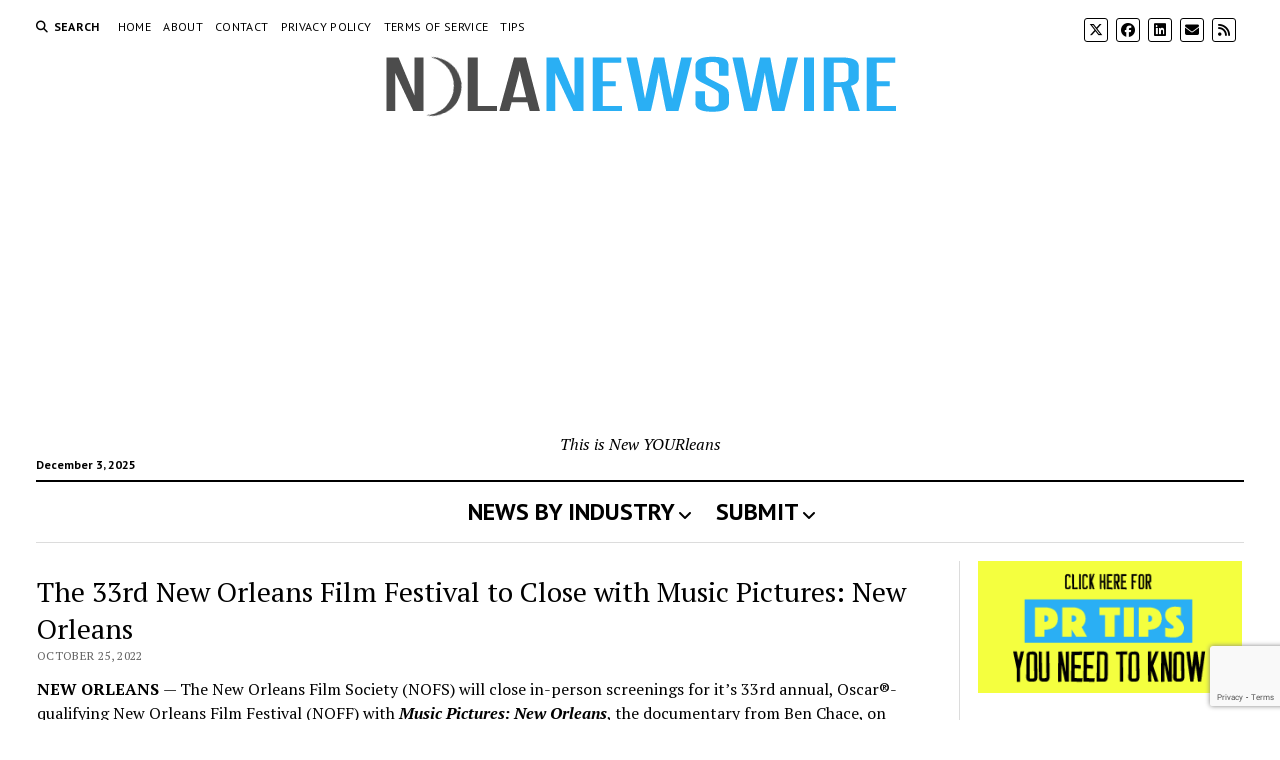

--- FILE ---
content_type: text/html; charset=UTF-8
request_url: https://nolanewswire.com/arts/33rd-new-orleans-film-festival-to-close-with-music-pictures-new-orleans/
body_size: 16212
content:
<!DOCTYPE html>

<html lang="en-US">

<head>
	<meta name='robots' content='index, follow, max-image-preview:large, max-snippet:-1, max-video-preview:-1' />
	<style>img:is([sizes="auto" i], [sizes^="auto," i]) { contain-intrinsic-size: 3000px 1500px }</style>
	<meta charset="UTF-8" />
<meta name="viewport" content="width=device-width, initial-scale=1" />
<meta name="template" content="Mission News 1.64" />

	<!-- This site is optimized with the Yoast SEO plugin v26.5 - https://yoast.com/wordpress/plugins/seo/ -->
	<title>The 33rd New Orleans Film Festival to Close with Music Pictures: New Orleans</title>
	<link rel="canonical" href="https://nolanewswire.com/arts/33rd-new-orleans-film-festival-to-close-with-music-pictures-new-orleans/" />
	<meta property="og:locale" content="en_US" />
	<meta property="og:type" content="article" />
	<meta property="og:title" content="The 33rd New Orleans Film Festival to Close with Music Pictures: New Orleans" />
	<meta property="og:description" content="&#8230;" />
	<meta property="og:url" content="https://nolanewswire.com/arts/33rd-new-orleans-film-festival-to-close-with-music-pictures-new-orleans/" />
	<meta property="og:site_name" content="New Orleans Newswire" />
	<meta property="article:publisher" content="https://www.facebook.com/nolapr" />
	<meta property="article:published_time" content="2022-10-25T19:10:07+00:00" />
	<meta property="article:modified_time" content="2022-10-25T19:15:42+00:00" />
	<meta property="og:image" content="https://nolanewswire.com/wp-content/uploads/2022/10/MusicPictures_1.jpg" />
	<meta property="og:image:width" content="740" />
	<meta property="og:image:height" content="417" />
	<meta property="og:image:type" content="image/jpeg" />
	<meta name="author" content="NOheadlines" />
	<meta name="twitter:card" content="summary_large_image" />
	<meta name="twitter:creator" content="@prnola" />
	<meta name="twitter:site" content="@prnola" />
	<meta name="twitter:label1" content="Written by" />
	<meta name="twitter:data1" content="NOheadlines" />
	<meta name="twitter:label2" content="Est. reading time" />
	<meta name="twitter:data2" content="5 minutes" />
	<script type="application/ld+json" class="yoast-schema-graph">{"@context":"https://schema.org","@graph":[{"@type":"Article","@id":"https://nolanewswire.com/arts/33rd-new-orleans-film-festival-to-close-with-music-pictures-new-orleans/#article","isPartOf":{"@id":"https://nolanewswire.com/arts/33rd-new-orleans-film-festival-to-close-with-music-pictures-new-orleans/"},"author":{"name":"NOheadlines","@id":"https://nolanewswire.com/#/schema/person/e03b365e934e840389b245c45d13777e"},"headline":"The 33rd New Orleans Film Festival to Close with Music Pictures: New Orleans","datePublished":"2022-10-25T19:10:07+00:00","dateModified":"2022-10-25T19:15:42+00:00","mainEntityOfPage":{"@id":"https://nolanewswire.com/arts/33rd-new-orleans-film-festival-to-close-with-music-pictures-new-orleans/"},"wordCount":1071,"publisher":{"@id":"https://nolanewswire.com/#organization"},"keywords":["Ben Chace","New Orleans Film Fest","New Orleans Film Society"],"articleSection":["Arts","Entertainment","Events","Leisure/Recreation","Media"],"inLanguage":"en-US"},{"@type":"WebPage","@id":"https://nolanewswire.com/arts/33rd-new-orleans-film-festival-to-close-with-music-pictures-new-orleans/","url":"https://nolanewswire.com/arts/33rd-new-orleans-film-festival-to-close-with-music-pictures-new-orleans/","name":"The 33rd New Orleans Film Festival to Close with Music Pictures: New Orleans","isPartOf":{"@id":"https://nolanewswire.com/#website"},"datePublished":"2022-10-25T19:10:07+00:00","dateModified":"2022-10-25T19:15:42+00:00","breadcrumb":{"@id":"https://nolanewswire.com/arts/33rd-new-orleans-film-festival-to-close-with-music-pictures-new-orleans/#breadcrumb"},"inLanguage":"en-US","potentialAction":[{"@type":"ReadAction","target":["https://nolanewswire.com/arts/33rd-new-orleans-film-festival-to-close-with-music-pictures-new-orleans/"]}]},{"@type":"BreadcrumbList","@id":"https://nolanewswire.com/arts/33rd-new-orleans-film-festival-to-close-with-music-pictures-new-orleans/#breadcrumb","itemListElement":[{"@type":"ListItem","position":1,"name":"Home","item":"https://nolanewswire.com/"},{"@type":"ListItem","position":2,"name":"The 33rd New Orleans Film Festival to Close with Music Pictures: New Orleans"}]},{"@type":"WebSite","@id":"https://nolanewswire.com/#website","url":"https://nolanewswire.com/","name":"New Orleans Newswire","description":"This is New YOURleans","publisher":{"@id":"https://nolanewswire.com/#organization"},"potentialAction":[{"@type":"SearchAction","target":{"@type":"EntryPoint","urlTemplate":"https://nolanewswire.com/?s={search_term_string}"},"query-input":{"@type":"PropertyValueSpecification","valueRequired":true,"valueName":"search_term_string"}}],"inLanguage":"en-US"},{"@type":"Organization","@id":"https://nolanewswire.com/#organization","name":"New Orleans Newswire","url":"https://nolanewswire.com/","logo":{"@type":"ImageObject","inLanguage":"en-US","@id":"https://nolanewswire.com/#/schema/logo/image/","url":"https://nolanewswire.com/wp-content/uploads/2020/10/NOLANewswire.png","contentUrl":"https://nolanewswire.com/wp-content/uploads/2020/10/NOLANewswire.png","width":528,"height":73,"caption":"New Orleans Newswire"},"image":{"@id":"https://nolanewswire.com/#/schema/logo/image/"},"sameAs":["https://www.facebook.com/nolapr","https://x.com/prnola"]},{"@type":"Person","@id":"https://nolanewswire.com/#/schema/person/e03b365e934e840389b245c45d13777e","name":"NOheadlines","image":{"@type":"ImageObject","inLanguage":"en-US","@id":"https://nolanewswire.com/#/schema/person/image/","url":"https://secure.gravatar.com/avatar/1dca7574e3dfc521164daef2b51ec2307c2ad5db9af3c88f1d665849cdb49f63?s=96&d=mm&r=g","contentUrl":"https://secure.gravatar.com/avatar/1dca7574e3dfc521164daef2b51ec2307c2ad5db9af3c88f1d665849cdb49f63?s=96&d=mm&r=g","caption":"NOheadlines"},"url":"https://nolanewswire.com/author/NOheadlines/"}]}</script>
	<!-- / Yoast SEO plugin. -->


<link rel='dns-prefetch' href='//www.googletagmanager.com' />
<link rel='dns-prefetch' href='//stats.wp.com' />
<link rel='dns-prefetch' href='//fonts.googleapis.com' />
<link rel='dns-prefetch' href='//pagead2.googlesyndication.com' />
<link rel='preconnect' href='//i0.wp.com' />
<link rel='preconnect' href='//c0.wp.com' />
<link rel="alternate" type="application/rss+xml" title="New Orleans Newswire &raquo; Feed" href="https://nolanewswire.com/feed/" />
<script type="text/javascript" id="wpp-js" src="https://nolanewswire.com/wp-content/plugins/wordpress-popular-posts/assets/js/wpp.min.js?ver=7.3.6" data-sampling="0" data-sampling-rate="100" data-api-url="https://nolanewswire.com/wp-json/wordpress-popular-posts" data-post-id="9446" data-token="4536b30736" data-lang="0" data-debug="0"></script>
<style id='jetpack-sharing-buttons-style-inline-css' type='text/css'>
.jetpack-sharing-buttons__services-list{display:flex;flex-direction:row;flex-wrap:wrap;gap:0;list-style-type:none;margin:5px;padding:0}.jetpack-sharing-buttons__services-list.has-small-icon-size{font-size:12px}.jetpack-sharing-buttons__services-list.has-normal-icon-size{font-size:16px}.jetpack-sharing-buttons__services-list.has-large-icon-size{font-size:24px}.jetpack-sharing-buttons__services-list.has-huge-icon-size{font-size:36px}@media print{.jetpack-sharing-buttons__services-list{display:none!important}}.editor-styles-wrapper .wp-block-jetpack-sharing-buttons{gap:0;padding-inline-start:0}ul.jetpack-sharing-buttons__services-list.has-background{padding:1.25em 2.375em}
</style>
<link rel='stylesheet' id='jetpack_related-posts-css' href='https://c0.wp.com/p/jetpack/15.2/modules/related-posts/related-posts.css' type='text/css' media='all' />
<link rel='stylesheet' id='mediaelement-css' href='https://c0.wp.com/c/6.8.3/wp-includes/js/mediaelement/mediaelementplayer-legacy.min.css' type='text/css' media='all' />
<link rel='stylesheet' id='wp-mediaelement-css' href='https://c0.wp.com/c/6.8.3/wp-includes/js/mediaelement/wp-mediaelement.min.css' type='text/css' media='all' />
<link rel='stylesheet' id='wpo_min-header-3-css' href='https://nolanewswire.com/wp-content/cache/wpo-minify/1764703882/assets/wpo-minify-header-6e4f2b75.min.css' type='text/css' media='all' />
<link rel='stylesheet' id='wordpress-popular-posts-css-css' href='https://nolanewswire.com/wp-content/plugins/wordpress-popular-posts/assets/css/wpp.css' type='text/css' media='all' />
<link rel='stylesheet' id='wpo_min-header-5-css' href='https://nolanewswire.com/wp-content/cache/wpo-minify/1764703882/assets/wpo-minify-header-747b4ef5.min.css' type='text/css' media='all' />
<link rel='stylesheet' id='sharedaddy-css' href='https://c0.wp.com/p/jetpack/15.2/modules/sharedaddy/sharing.css' type='text/css' media='all' />
<link rel='stylesheet' id='social-logos-css' href='https://c0.wp.com/p/jetpack/15.2/_inc/social-logos/social-logos.min.css' type='text/css' media='all' />
<script>if (document.location.protocol != "https:") { document.location = document.URL.replace(/^http:/i, "https:"); }</script><script type="text/javascript" id="jetpack_related-posts-js-extra">
/* <![CDATA[ */
var related_posts_js_options = {"post_heading":"h4"};
/* ]]> */
</script>
<script type="text/javascript" src="https://c0.wp.com/p/jetpack/15.2/_inc/build/related-posts/related-posts.min.js" id="jetpack_related-posts-js"></script>
<script type="text/javascript" src="https://c0.wp.com/c/6.8.3/wp-includes/js/jquery/jquery.min.js" id="jquery-core-js"></script>
<script type="text/javascript" src="https://c0.wp.com/c/6.8.3/wp-includes/js/jquery/jquery-migrate.min.js" id="jquery-migrate-js"></script>
<script type="text/javascript" src="https://nolanewswire.com/wp-content/plugins/user-submitted-posts/resources/jquery.chosen.js" id="usp_chosen-js"></script>
<script type="text/javascript" src="https://nolanewswire.com/wp-content/plugins/user-submitted-posts/resources/jquery.cookie.js" id="usp_cookie-js"></script>
<script type="text/javascript" src="https://nolanewswire.com/wp-content/plugins/user-submitted-posts/resources/jquery.parsley.min.js" id="usp_parsley-js"></script>
<script type="text/javascript" id="usp_core-js-before">
/* <![CDATA[ */
var usp_custom_field = "usp_custom_field"; var usp_custom_field_2 = ""; var usp_custom_checkbox = "usp_custom_checkbox"; var usp_case_sensitivity = "false"; var usp_min_images = 0; var usp_max_images = 1; var usp_parsley_error = "Incorrect response."; var usp_multiple_cats = 1; var usp_existing_tags = 0; var usp_recaptcha_disp = "hide"; var usp_recaptcha_vers = "3"; var usp_recaptcha_key = "6Le47NwfAAAAAAO5PIesbLsiq1KjVqeIGQEfmPhy"; var challenge_nonce = "29d3889e22"; var ajax_url = "https:\/\/nolanewswire.com\/wp-admin\/admin-ajax.php"; 
/* ]]> */
</script>
<script type="text/javascript" src="https://nolanewswire.com/wp-content/plugins/user-submitted-posts/resources/jquery.usp.core.js" id="usp_core-js"></script>
<script type="text/javascript" src="https://c0.wp.com/c/6.8.3/wp-includes/js/jquery/ui/core.min.js" id="jquery-ui-core-js"></script>
<script type="text/javascript" src="https://c0.wp.com/c/6.8.3/wp-includes/js/jquery/ui/menu.min.js" id="jquery-ui-menu-js"></script>
<script type="text/javascript" src="https://c0.wp.com/c/6.8.3/wp-includes/js/jquery/ui/selectmenu.min.js" id="jquery-ui-selectmenu-js"></script>
<script type="text/javascript" src="https://c0.wp.com/c/6.8.3/wp-includes/js/jquery/ui/tooltip.min.js" id="jquery-ui-tooltip-js"></script>
<script type="text/javascript" src="https://c0.wp.com/c/6.8.3/wp-includes/js/dist/vendor/moment.min.js" id="moment-js"></script>
<script type="text/javascript" id="moment-js-after">
/* <![CDATA[ */
moment.updateLocale( 'en_US', {"months":["January","February","March","April","May","June","July","August","September","October","November","December"],"monthsShort":["Jan","Feb","Mar","Apr","May","Jun","Jul","Aug","Sep","Oct","Nov","Dec"],"weekdays":["Sunday","Monday","Tuesday","Wednesday","Thursday","Friday","Saturday"],"weekdaysShort":["Sun","Mon","Tue","Wed","Thu","Fri","Sat"],"week":{"dow":1},"longDateFormat":{"LT":"g:i a","LTS":null,"L":null,"LL":"F j, Y","LLL":"F j, Y g:i a","LLLL":null}} );
/* ]]> */
</script>
<script type="text/javascript" id="wp-fullcalendar-js-extra">
/* <![CDATA[ */
var WPFC = {"ajaxurl":"https:\/\/nolanewswire.com\/wp-admin\/admin-ajax.php?action=WP_FullCalendar","firstDay":"1","wpfc_theme":"jquery-ui","wpfc_limit":"4","wpfc_limit_txt":"more ...","timeFormat":"h(:mm)A","defaultView":"month","weekends":"true","header":{"left":"prev,next today","center":"title","right":"month"},"wpfc_qtips":"1","tippy_theme":"light-border","tippy_placement":"auto","tippy_loading":"Loading..."};
/* ]]> */
</script>
<script type="text/javascript" src="https://nolanewswire.com/wp-content/plugins/wp-fullcalendar/includes/js/main.js" id="wp-fullcalendar-js"></script>

<!-- Google tag (gtag.js) snippet added by Site Kit -->
<!-- Google Analytics snippet added by Site Kit -->
<script type="text/javascript" src="https://www.googletagmanager.com/gtag/js?id=GT-TNSS335" id="google_gtagjs-js" async></script>
<script type="text/javascript" id="google_gtagjs-js-after">
/* <![CDATA[ */
window.dataLayer = window.dataLayer || [];function gtag(){dataLayer.push(arguments);}
gtag("set","linker",{"domains":["nolanewswire.com"]});
gtag("js", new Date());
gtag("set", "developer_id.dZTNiMT", true);
gtag("config", "GT-TNSS335");
/* ]]> */
</script>
<link rel="https://api.w.org/" href="https://nolanewswire.com/wp-json/" /><link rel="alternate" title="JSON" type="application/json" href="https://nolanewswire.com/wp-json/wp/v2/posts/9446" /><link rel="alternate" title="oEmbed (JSON)" type="application/json+oembed" href="https://nolanewswire.com/wp-json/oembed/1.0/embed?url=https%3A%2F%2Fnolanewswire.com%2Farts%2F33rd-new-orleans-film-festival-to-close-with-music-pictures-new-orleans%2F" />
<link rel="alternate" title="oEmbed (XML)" type="text/xml+oembed" href="https://nolanewswire.com/wp-json/oembed/1.0/embed?url=https%3A%2F%2Fnolanewswire.com%2Farts%2F33rd-new-orleans-film-festival-to-close-with-music-pictures-new-orleans%2F&#038;format=xml" />
<meta name="generator" content="Site Kit by Google 1.167.0" /><script async src="https://pagead2.googlesyndication.com/pagead/js/adsbygoogle.js?client=ca-pub-6537664193724421"
     crossorigin="anonymous"></script>

<meta name="google-site-verification" content="Vhua86glhgk2g-l1Y2pHoU93kJCX8_RIpHcemhBjySk" />

<!-- Google tag (gtag.js) -->
<script async src="https://www.googletagmanager.com/gtag/js?id=G-VX9MW2F9ZL"></script>
<script>
  window.dataLayer = window.dataLayer || [];
  function gtag(){dataLayer.push(arguments);}
  gtag('js', new Date());

  gtag('config', 'G-VX9MW2F9ZL');
</script>	<style>img#wpstats{display:none}</style>
		            <style id="wpp-loading-animation-styles">@-webkit-keyframes bgslide{from{background-position-x:0}to{background-position-x:-200%}}@keyframes bgslide{from{background-position-x:0}to{background-position-x:-200%}}.wpp-widget-block-placeholder,.wpp-shortcode-placeholder{margin:0 auto;width:60px;height:3px;background:#dd3737;background:linear-gradient(90deg,#dd3737 0%,#571313 10%,#dd3737 100%);background-size:200% auto;border-radius:3px;-webkit-animation:bgslide 1s infinite linear;animation:bgslide 1s infinite linear}</style>
            
<!-- Google AdSense meta tags added by Site Kit -->
<meta name="google-adsense-platform-account" content="ca-host-pub-2644536267352236">
<meta name="google-adsense-platform-domain" content="sitekit.withgoogle.com">
<!-- End Google AdSense meta tags added by Site Kit -->

<!-- Google AdSense snippet added by Site Kit -->
<script type="text/javascript" async="async" src="https://pagead2.googlesyndication.com/pagead/js/adsbygoogle.js?client=ca-pub-6537664193724421&amp;host=ca-host-pub-2644536267352236" crossorigin="anonymous"></script>

<!-- End Google AdSense snippet added by Site Kit -->
<link rel="icon" href="https://i0.wp.com/nolanewswire.com/wp-content/uploads/2020/10/cropped-NNW-Favicon.png?fit=32%2C32&#038;ssl=1" sizes="32x32" />
<link rel="icon" href="https://i0.wp.com/nolanewswire.com/wp-content/uploads/2020/10/cropped-NNW-Favicon.png?fit=192%2C192&#038;ssl=1" sizes="192x192" />
<link rel="apple-touch-icon" href="https://i0.wp.com/nolanewswire.com/wp-content/uploads/2020/10/cropped-NNW-Favicon.png?fit=180%2C180&#038;ssl=1" />
<meta name="msapplication-TileImage" content="https://i0.wp.com/nolanewswire.com/wp-content/uploads/2020/10/cropped-NNW-Favicon.png?fit=270%2C270&#038;ssl=1" />
</head>

<body data-rsssl=1 data-rsssl=1 id="mission-news" class="wp-singular post-template-default single single-post postid-9446 single-format-standard wp-custom-logo wp-theme-mission-news layout-simple layout-right-sidebar-wide titles-above-image">
<a class="skip-content" href="#main">Press &quot;Enter&quot; to skip to content</a>
<div id="overflow-container" class="overflow-container">
	<div id="max-width" class="max-width">
							<header class="site-header" id="site-header" role="banner">
				<div class="top-nav">
					<button id="search-toggle" class="search-toggle"><i class="fas fa-search"></i><span>Search</span></button>
<div id="search-form-popup" class="search-form-popup">
	<div class="inner">
		<div class="title">Search New Orleans Newswire</div>
		<div class='search-form-container'>
    <form role="search" method="get" class="search-form" action="https://nolanewswire.com">
        <input id="search-field" type="search" class="search-field" value="" name="s"
               title="Search" placeholder=" Search for..." />
        <input type="submit" class="search-submit" value='Search'/>
    </form>
</div>		<a id="close-search" class="close" href="#"><svg xmlns="http://www.w3.org/2000/svg" width="20" height="20" viewBox="0 0 20 20" version="1.1"><g stroke="none" stroke-width="1" fill="none" fill-rule="evenodd"><g transform="translate(-17.000000, -12.000000)" fill="#000000"><g transform="translate(17.000000, 12.000000)"><rect transform="translate(10.000000, 10.000000) rotate(45.000000) translate(-10.000000, -10.000000) " x="9" y="-2" width="2" height="24"/><rect transform="translate(10.000000, 10.000000) rotate(-45.000000) translate(-10.000000, -10.000000) " x="9" y="-2" width="2" height="24"/></g></g></g></svg></a>
	</div>
</div>
					<div id="menu-secondary-container" class="menu-secondary-container">
						<div id="menu-secondary" class="menu-container menu-secondary" role="navigation">
	<nav class="menu"><ul id="menu-secondary-items" class="menu-secondary-items"><li id="menu-item-195" class="menu-item menu-item-type-custom menu-item-object-custom menu-item-home menu-item-195"><a href="https://nolanewswire.com">Home</a></li>
<li id="menu-item-379" class="menu-item menu-item-type-post_type menu-item-object-page menu-item-379"><a href="https://nolanewswire.com/about/">About</a></li>
<li id="menu-item-378" class="menu-item menu-item-type-post_type menu-item-object-page menu-item-378"><a href="https://nolanewswire.com/contact/">Contact</a></li>
<li id="menu-item-575" class="menu-item menu-item-type-post_type menu-item-object-page menu-item-privacy-policy menu-item-575"><a rel="privacy-policy" href="https://nolanewswire.com/privacy-policy/">Privacy Policy</a></li>
<li id="menu-item-584" class="menu-item menu-item-type-post_type menu-item-object-page menu-item-584"><a href="https://nolanewswire.com/terms-of-service/">Terms of Service</a></li>
<li id="menu-item-586" class="menu-item menu-item-type-post_type menu-item-object-page menu-item-586"><a href="https://nolanewswire.com/tips/">Tips</a></li>
</ul></nav></div>
					</div>
					<ul id='social-media-icons' class='social-media-icons'><li>					<a class="twitter" target="_blank"
					   href="https://twitter.com/nolanewswire">
						<i class="fa-brands fa-x-twitter"
						   title="twitter"></i>
					</a>
					</li><li>					<a class="facebook" target="_blank"
					   href="https://www.facebook.com/groups/nolanewswire">
						<i class="fab fa-facebook"
						   title="facebook"></i>
					</a>
					</li><li>					<a class="linkedin" target="_blank"
					   href="https://www.linkedin.com/company/nolanewswire/">
						<i class="fab fa-linkedin"
						   title="linkedin"></i>
					</a>
					</li><li>					<a class="email" target="_blank"
					   href="mailto:&#99;on&#116;a&#99;t&#64;nolane&#119;&#115;w&#105;r&#101;&#46;c&#111;&#109;">
						<i class="fas fa-envelope" title="email"></i>
					</a>
				</li><li>					<a class="rss" target="_blank"
					   href="https://nolanewswire.com/feed/">
						<i class="fas fa-rss"
						   title="rss"></i>
					</a>
					</li></ul>				</div>
				<div id="title-container" class="title-container"><div class='site-title has-date'><a href="https://nolanewswire.com/" class="custom-logo-link" rel="home"><img width="528" height="73" src="https://i0.wp.com/nolanewswire.com/wp-content/uploads/2020/10/cropped-NOLANewswire.png?fit=528%2C73&amp;ssl=1" class="custom-logo" alt="New Orleans Newswire" decoding="async" srcset="https://i0.wp.com/nolanewswire.com/wp-content/uploads/2020/10/cropped-NOLANewswire.png?w=528&amp;ssl=1 528w, https://i0.wp.com/nolanewswire.com/wp-content/uploads/2020/10/cropped-NOLANewswire.png?resize=300%2C41&amp;ssl=1 300w" sizes="(max-width: 528px) 100vw, 528px" /></a></div><p class="date">December 3, 2025</p><p class="tagline">This is New YOURleans</p>				</div>
				<button id="toggle-navigation" class="toggle-navigation" name="toggle-navigation" aria-expanded="false">
					<span class="screen-reader-text">open menu</span>
					<svg xmlns="http://www.w3.org/2000/svg" width="24" height="18" viewBox="0 0 24 18" version="1.1"><g stroke="none" stroke-width="1" fill="none" fill-rule="evenodd"><g transform="translate(-272.000000, -21.000000)" fill="#000000"><g transform="translate(266.000000, 12.000000)"><g transform="translate(6.000000, 9.000000)"><rect class="top-bar" x="0" y="0" width="24" height="2"/><rect class="middle-bar" x="0" y="8" width="24" height="2"/><rect class="bottom-bar" x="0" y="16" width="24" height="2"/></g></g></g></g></svg>				</button>
				<div id="menu-primary-container" class="menu-primary-container tier-1">
					<div class="dropdown-navigation"><a id="back-button" class="back-button" href="#"><i class="fas fa-angle-left"></i> Back</a><span class="label"></span></div>
<div id="menu-primary" class="menu-container menu-primary" role="navigation">
    <nav class="menu"><ul id="menu-primary-items" class="menu-primary-items"><li id="menu-item-444" class="menu-item menu-item-type-custom menu-item-object-custom menu-item-has-children menu-item-444"><a href="#"><strong><font size="5">NEWS BY INDUSTRY</strong></font></a><button class="toggle-dropdown" aria-expanded="false" name="toggle-dropdown"><span class="screen-reader-text">open menu</span><i class="fas fa-angle-right"></i></button>
<ul class="sub-menu">
	<li id="menu-item-447" class="menu-item menu-item-type-taxonomy menu-item-object-category menu-item-447"><a href="https://nolanewswire.com/category/agriculture/">Agriculture</a></li>
	<li id="menu-item-448" class="menu-item menu-item-type-taxonomy menu-item-object-category current-post-ancestor current-menu-parent current-post-parent menu-item-448"><a href="https://nolanewswire.com/category/arts/">Arts</a></li>
	<li id="menu-item-449" class="menu-item menu-item-type-taxonomy menu-item-object-category menu-item-449"><a href="https://nolanewswire.com/category/business/">Business</a></li>
	<li id="menu-item-450" class="menu-item menu-item-type-taxonomy menu-item-object-category menu-item-450"><a href="https://nolanewswire.com/category/creative/">Creative</a></li>
	<li id="menu-item-452" class="menu-item menu-item-type-taxonomy menu-item-object-category menu-item-452"><a href="https://nolanewswire.com/category/culture-society/">Culture</a></li>
	<li id="menu-item-453" class="menu-item menu-item-type-taxonomy menu-item-object-category menu-item-453"><a href="https://nolanewswire.com/category/education/">Education</a></li>
	<li id="menu-item-454" class="menu-item menu-item-type-taxonomy menu-item-object-category current-post-ancestor current-menu-parent current-post-parent menu-item-454"><a href="https://nolanewswire.com/category/entertainment/">Entertainment</a></li>
	<li id="menu-item-455" class="menu-item menu-item-type-taxonomy menu-item-object-category menu-item-455"><a href="https://nolanewswire.com/category/environment/">Environment</a></li>
	<li id="menu-item-456" class="menu-item menu-item-type-taxonomy menu-item-object-category current-post-ancestor current-menu-parent current-post-parent menu-item-456"><a href="https://nolanewswire.com/category/events/">Events</a></li>
	<li id="menu-item-457" class="menu-item menu-item-type-taxonomy menu-item-object-category menu-item-457"><a href="https://nolanewswire.com/category/family/">Family</a></li>
	<li id="menu-item-458" class="menu-item menu-item-type-taxonomy menu-item-object-category menu-item-458"><a href="https://nolanewswire.com/category/fashion/">Fashion</a></li>
	<li id="menu-item-459" class="menu-item menu-item-type-taxonomy menu-item-object-category menu-item-459"><a href="https://nolanewswire.com/category/financial/">Financial</a></li>
	<li id="menu-item-460" class="menu-item menu-item-type-taxonomy menu-item-object-category menu-item-460"><a href="https://nolanewswire.com/category/food/">Food/Beverage</a></li>
	<li id="menu-item-461" class="menu-item menu-item-type-taxonomy menu-item-object-category menu-item-461"><a href="https://nolanewswire.com/category/government/">Government</a></li>
	<li id="menu-item-462" class="menu-item menu-item-type-taxonomy menu-item-object-category menu-item-462"><a href="https://nolanewswire.com/category/health/">Health</a></li>
	<li id="menu-item-463" class="menu-item menu-item-type-taxonomy menu-item-object-category menu-item-463"><a href="https://nolanewswire.com/category/hospitality/">Hospitality</a></li>
	<li id="menu-item-464" class="menu-item menu-item-type-taxonomy menu-item-object-category menu-item-464"><a href="https://nolanewswire.com/category/jobs/">Jobs</a></li>
	<li id="menu-item-465" class="menu-item menu-item-type-taxonomy menu-item-object-category menu-item-465"><a href="https://nolanewswire.com/category/youth/">Youth</a></li>
	<li id="menu-item-466" class="menu-item menu-item-type-taxonomy menu-item-object-category menu-item-466"><a href="https://nolanewswire.com/category/legal/">Legal</a></li>
	<li id="menu-item-467" class="menu-item menu-item-type-taxonomy menu-item-object-category current-post-ancestor current-menu-parent current-post-parent menu-item-467"><a href="https://nolanewswire.com/category/leisure/">Leisure/Recreation</a></li>
	<li id="menu-item-468" class="menu-item menu-item-type-taxonomy menu-item-object-category menu-item-468"><a href="https://nolanewswire.com/category/lgbtq/">LGBTQ+</a></li>
	<li id="menu-item-469" class="menu-item menu-item-type-taxonomy menu-item-object-category menu-item-469"><a href="https://nolanewswire.com/category/manufacturing/">Manufacturing</a></li>
	<li id="menu-item-470" class="menu-item menu-item-type-taxonomy menu-item-object-category menu-item-470"><a href="https://nolanewswire.com/category/men/">Men</a></li>
	<li id="menu-item-471" class="menu-item menu-item-type-taxonomy menu-item-object-category menu-item-471"><a href="https://nolanewswire.com/category/minority/">Minority</a></li>
	<li id="menu-item-472" class="menu-item menu-item-type-taxonomy menu-item-object-category menu-item-472"><a href="https://nolanewswire.com/category/non-profit/">Non-Profit</a></li>
	<li id="menu-item-473" class="menu-item menu-item-type-taxonomy menu-item-object-category menu-item-473"><a href="https://nolanewswire.com/category/online/">Online</a></li>
	<li id="menu-item-475" class="menu-item menu-item-type-taxonomy menu-item-object-category menu-item-475"><a href="https://nolanewswire.com/category/political/">Political</a></li>
	<li id="menu-item-476" class="menu-item menu-item-type-taxonomy menu-item-object-category menu-item-476"><a href="https://nolanewswire.com/category/professional/">Professional</a></li>
	<li id="menu-item-451" class="menu-item menu-item-type-taxonomy menu-item-object-category menu-item-451"><a href="https://nolanewswire.com/category/crime/">Public Safety</a></li>
	<li id="menu-item-477" class="menu-item menu-item-type-taxonomy menu-item-object-category menu-item-477"><a href="https://nolanewswire.com/category/real-estate/">Real Estate</a></li>
	<li id="menu-item-478" class="menu-item menu-item-type-taxonomy menu-item-object-category menu-item-478"><a href="https://nolanewswire.com/category/rfp/">RFP</a></li>
	<li id="menu-item-479" class="menu-item menu-item-type-taxonomy menu-item-object-category menu-item-479"><a href="https://nolanewswire.com/category/science-tech/">Science/Tech</a></li>
	<li id="menu-item-480" class="menu-item menu-item-type-taxonomy menu-item-object-category menu-item-480"><a href="https://nolanewswire.com/category/sports/">Sports</a></li>
	<li id="menu-item-481" class="menu-item menu-item-type-taxonomy menu-item-object-category menu-item-481"><a href="https://nolanewswire.com/category/tourism-travel/">Tourism/Travel</a></li>
	<li id="menu-item-483" class="menu-item menu-item-type-taxonomy menu-item-object-category menu-item-483"><a href="https://nolanewswire.com/category/weather/">Weather</a></li>
	<li id="menu-item-484" class="menu-item menu-item-type-taxonomy menu-item-object-category menu-item-484"><a href="https://nolanewswire.com/category/women/">Women</a></li>
	<li id="menu-item-474" class="menu-item menu-item-type-taxonomy menu-item-object-category menu-item-474"><a href="https://nolanewswire.com/category/other/">Other</a></li>
</ul>
</li>
<li id="menu-item-822" class="menu-item menu-item-type-custom menu-item-object-custom menu-item-has-children menu-item-822"><a href="#"><strong><font size="5">SUBMIT</strong></font></a><button class="toggle-dropdown" aria-expanded="false" name="toggle-dropdown"><span class="screen-reader-text">open menu</span><i class="fas fa-angle-right"></i></button>
<ul class="sub-menu">
	<li id="menu-item-491" class="menu-item menu-item-type-post_type menu-item-object-page menu-item-491"><a href="https://nolanewswire.com/submit-press-release/">Press Release</a></li>
	<li id="menu-item-579" class="menu-item menu-item-type-post_type menu-item-object-page menu-item-579"><a href="https://nolanewswire.com/submit-rfp/">RFP</a></li>
</ul>
</li>
</ul></nav></div>
				</div>
			</header>
								<div class="content-container">
						<div class="layout-container">
								<section id="main" class="main" role="main">
					
<div id="loop-container" class="loop-container">
    <div class="post-9446 post type-post status-publish format-standard hentry category-arts category-entertainment category-events category-leisure category-media tag-ben-chace tag-new-orleans-film-fest tag-new-orleans-film-society entry">
		<article>
				<div class='post-header'>
			<h1 class='post-title'>The 33rd New Orleans Film Festival to Close with Music Pictures: New Orleans</h1>
			<div class="post-byline">October 25, 2022</div>		</div>
				<div class="post-content">
					<p><span style="font-weight: 400;"><b>NEW ORLEANS </b>—</span><span style="font-weight: 400;"> The New Orleans Film Society (NOFS) will </span><span style="font-weight: 400;">close in-person screenings</span><span style="font-weight: 400;"> for it’s 33</span><span style="font-weight: 400;">rd</span><span style="font-weight: 400;"> annual, Oscar</span><span style="font-weight: 400;">®</span><span style="font-weight: 400;">-qualifying New Orleans Film Festival (NOFF) with </span><b><i>Music Pictures: New Orleans</i></b><span style="font-weight: 400;">, the documentary from Ben Chace, on </span><b>Tuesday, November 8, 8:15 PM</b><span style="font-weight: 400;"> at the New Orleans Jazz Market, with </span><b>director Ben Chace in attendance</b><span style="font-weight: 400;">, as well as </span><b>Irma Thomas</b><span style="font-weight: 400;">, the “Soul Queen of New Orleans”, who is featured in the film that tells the story of four New Orleans music legends. </span></p>
<p><span style="font-weight: 400;">“I’m absolutely thrilled to come back to New Orleans and screen the film with all the artists, crew members and community members who supported this project,” said director Ben Chace. “It was a labor of love made during a particularly intense period of my life, and the world. I can’t wait to bring it all back full circle and celebrate this work with the people who made it happen in the city which inspired us. To follow the screening with performances from the subjects will be an incredible culmination of all the work we put into it. Many thanks to NOFF and NOFS for the opportunity!”</span></p>
<p><span style="font-weight: 400;">In celebrating the closing of NOFF2022’s in-person screening with </span><i><span style="font-weight: 400;">Music Pictures</span></i><span style="font-weight: 400;">, NOFS invites All Access passholders to the closing night celebration at the Jazz Market following the screening, with special performances from the </span><b>Trem</b><b>é</b><b> Brass Band, </b><b>Little Freddie King</b><span style="font-weight: 400;">, and </span><b>Marley Marsalis</b><span style="font-weight: 400;">, granddaughter of the late Ellis Marsalis, who will perform a piano tribute to her grandfather. </span></p>
<p><span style="font-weight: 400;">The </span><span style="font-weight: 400;">NOFF2022 Closing Night events are supported by The Historic New Orleans Collection, the Recording Academy, Dan Lucas Memorial Foundation, Positive Vibrations Foundation, ABS Production, New Orleans Jazz Museum, and Fisher Foundation in honor of these New Orleans music legends.  </span></p>
<p><b>ABOUT THE FILM</b></p>
<p><b><i>Music Pictures: New Orleans</i></b><b> | Dir. Ben Chace | 2022 | USA | 72 min.</b></p>
<p><i><span style="font-weight: 400;">Music Pictures</span></i><span style="font-weight: 400;"> gives us four legacy portraits of New Orleans music figures Irma Thomas, Little Freddie King, Benny Jones of the Tremé Brass Band, and the late Ellis Marsalis. In their 80s, we see these local masters continue their love of music in the city that made them who they are.</span></p>
<p><b>HOW TO ATTEND THE  NOFF2022</b></p>
<p><span style="font-weight: 400;">The NOFF </span><b>screening schedule</b><span style="font-weight: 400;"> and</span><b> film guide</b><span style="font-weight: 400;"> are now available at</span><a href="http://neworleansfilmsociety.org/film-guide"> <span style="font-weight: 400;">neworleansfilmfestival.org</span></a><span style="font-weight: 400;">. In-person screenings will take place between November 3-8 at </span><b>The Prytania Theatre</b><span style="font-weight: 400;">,</span><b> Jazz Market New Orleans,</b> <b>The Broad Theater 1, The Broad Theater 4 presented by Gilead Sciences Inc.</b><span style="font-weight: 400;">, </span><b>The</b> <b>Broadside</b><span style="font-weight: 400;">, and</span><b> Second Line Stages.</b></p>
<p><span style="font-weight: 400;">Festivalgoers can purchase an </span><b>All Access Pass</b><span style="font-weight: 400;">, good for </span><b>admission and priority entry</b><span style="font-weight: 400;"> to in-person screenings and the NOFF Virtual Cinema, parties and receptions, panels, and events; or purchase individual tickets for each screening. </span><b>Individual tickets </b><span style="font-weight: 400;">for in-person and the Virtual Cinema</span> <span style="font-weight: 400;">go </span><b>on sale to NOFS members on</b> <b>October 14</b><span style="font-weight: 400;">, and to the </span><b>public on October 21 </b><span style="font-weight: 400;">at neworleansfilmfestival.org.</span></p>
<p><span style="font-weight: 400;">The </span><b>NOFF Virtual Cinema</b><span style="font-weight: 400;"> will run from </span><b>November 3-13</b><span style="font-weight: 400;"> and offer nearly all 130+ films in the festival lineup! Film lovers can buy a </span><b>Virtual Pass For One </b><span style="font-weight: 400;">or</span> <span style="font-weight: 400;">a</span><b> Virtual Household Pass</b><span style="font-weight: 400;"> to watch all films in the lineup throughout the festival; a </span><b>Six Film Pass</b><span style="font-weight: 400;"> to watch any six films virtually or in-person or </span><b>buy individual tickets</b><span style="font-weight: 400;"> for each virtual screening. Heavily discounted </span><b>Student and Teacher Passes</b><span style="font-weight: 400;"> are also available.</span></p>
<p><b>New Orleans Film Society members</b><span style="font-weight: 400;"> receive </span><b>$50 off</b><span style="font-weight: 400;"> All Access passes, </span><b>$3 off</b><span style="font-weight: 400;"> in-person screening tickets, and</span><b> $2 off </b><span style="font-weight: 400;">NOFF Virtual Cinema tickets. Now is the perfect time to become a NOFS member and save with these great benefits!</span><a href="https://neworleansfilmsociety.org/become-a-member/"> <b>Sign up for membership here.</b></a></p>
<p><span style="font-weight: 400;">All festival transactions will be contactless; cash or check payments will not be accepted–– acceptable forms of payment include credit and debit cards, and Apple and Google Pay.</span><a href="https://neworleansfilmsociety.org/how-to-fest/"> <span style="font-weight: 400;">Click here</span></a><span style="font-weight: 400;"> for more details.</span></p>
<p><b>SUPPORT FOR THE 33</b><b>rd</b><b> NEW ORLEANS FILM FESTIVAL</b></p>
<p><span style="font-weight: 400;"> </span><span style="font-weight: 400;">The 33</span><span style="font-weight: 400;">rd</span><span style="font-weight: 400;"> New Orleans Film Festival’s </span><b>Marquee sponsors</b><span style="font-weight: 400;"> include </span><b>Second Line Stages</b><span style="font-weight: 400;">, </span><span style="font-weight: 400;">the </span><b>New Orleans Tourism and Cultural Fund</b><span style="font-weight: 400;">, </span><b>Warner Bros Discovery</b><span style="font-weight: 400;">,</span><b> Film New Orleans </b><span style="font-weight: 400;">and </span><b>City of New Orleans</b><span style="font-weight: 400;">,</span><b> Gilead Sciences, Inc.</b><span style="font-weight: 400;">, and </span><b>Louisiana Entertainment.</b></p>
<p><b>Producing sponsors</b><span style="font-weight: 400;"> include </span><b>The Helis Foundation</b><span style="font-weight: 400;">, </span><b>Keslow Camera</b><span style="font-weight: 400;">, </span><b>Andscape</b><span style="font-weight: 400;">, </span><b>Impetus</b><span style="font-weight: 400;">, </span><b>MBS Group</b><span style="font-weight: 400;">, </span><b>Panavision New Orleans</b><span style="font-weight: 400;">, and</span><b> Amazon Music. </b></p>
<p><b>Premiere</b> <b>sponsors</b><span style="font-weight: 400;"> include </span><b>The Ranch Studios</b><span style="font-weight: 400;">, </span><b>Restore The Mississippi River Delta, Basecraft, Quixote Studios, FotoKem, Pelican Events</b><span style="font-weight: 400;">, and </span><b>ABS Production</b><span style="font-weight: 400;">. </span><b>Premiere trade sponsors</b><span style="font-weight: 400;"> include </span><b>Da Empire.</b></p>
<p><b>Feature sponsors </b><span style="font-weight: 400;">include</span><b> IATSE</b><span style="font-weight: 400;">, </span><b>HFPA</b><span style="font-weight: 400;">, </span><b>Crafty Apes</b><span style="font-weight: 400;">, </span><b>The Dan Lucas Memorial Fund</b><span style="font-weight: 400;">, the </span><b>International Documentary Association</b><span style="font-weight: 400;">, </span><b>Original Voices Fellowship presented by NBCU Academy</b><span style="font-weight: 400;">, </span><b>Gamechanger Films</b><span style="font-weight: 400;">, the </span><b>Historic New Orleans Collection</b><span style="font-weight: 400;">, </span><b>Positive Vibrations Foundation</b><span style="font-weight: 400;">, </span><b>Mississippi Film Office</b><span style="font-weight: 400;">, </span><b>Lifetime</b><span style="font-weight: 400;">, </span><span style="font-weight: 400;">and</span> <span style="font-weight: 400;">the</span><b> St.Petersburg Film Commission.</b><b> </b></p>
<p><b>Supporting sponsors </b><span style="font-weight: 400;">include</span><b> Hancock Whitney</b><span style="font-weight: 400;">, </span><b>Firelight Media</b><span style="font-weight: 400;">,</span><b> The Domain Companies</b><span style="font-weight: 400;">,</span><b> SAGindie</b><span style="font-weight: 400;">, </span><b>Roger Thayer Stone Center for Latin American Studies</b><span style="font-weight: 400;">, </span><b>Cuban and Caribbean Studies Institute</b><span style="font-weight: 400;">, </span><b>Exposure Labs</b><span style="font-weight: 400;">,</span><b> Black Public Media</b><span style="font-weight: 400;">, the</span><b> Recording Academy</b><span style="font-weight: 400;">,</span><b> ITVS</b><span style="font-weight: 400;">, </span><b>Jones Walker</b><span style="font-weight: 400;">, </span><b>Louisiana Film Entertainment Association</b><span style="font-weight: 400;">,</span><b> World Channel</b><span style="font-weight: 400;">, </span><b>Fable House</b><span style="font-weight: 400;">, </span><b>South Arts</b><span style="font-weight: 400;">, </span><b>New Orleans Business Alliance</b><span style="font-weight: 400;">, and</span><b> Reel South. Supporting trade sponsors </b><span style="font-weight: 400;">include</span><b> Storyville</b><span style="font-weight: 400;">, </span><b>Reel Security</b><span style="font-weight: 400;">, </span><b>the New Orleans Jazz Museum</b><span style="font-weight: 400;">, </span><b>Sound Hard</b><span style="font-weight: 400;">, </span><b>Vivid Ink</b><span style="font-weight: 400;">, </span><b>True Value</b><span style="font-weight: 400;">, </span><b>New Orleans Center for the Gulf South, Kodak</b><span style="font-weight: 400;">, and </span><b>Lakehouse.</b></p>
<p><b> </b><b>The New Orleans Advocate &#8211; Times-Picayune</b><span style="font-weight: 400;"> is the festival’s </span><b>Signature Media Sponsor</b><span style="font-weight: 400;">.  </span><b>Media partners</b><span style="font-weight: 400;"> include the </span><b>Gambit</b><span style="font-weight: 400;">, </span><b>New Orleans Magazine</b><span style="font-weight: 400;">, </span><b>Burnaway Magazine</b><span style="font-weight: 400;">, </span><b>Antigravity</b><span style="font-weight: 400;">, </span><b>Offbeat</b><span style="font-weight: 400;">, </span><b>4WWL TV</b><span style="font-weight: 400;">, </span><b>WWNO</b><span style="font-weight: 400;">, </span><b>WYES</b><span style="font-weight: 400;">, and </span><b>WGSO</b><span style="font-weight: 400;">.</span></p>
<p><span style="font-weight: 400;">The New Orleans Film Society and the 33rd New Orleans Film Festival is supported by grants from Ford Foundation; The National Endowment for the Arts, a federal agency; Perspective Fund; the Louisiana Division of the Arts, Office of Cultural Development, Department of Recreation and Tourism, in cooperation with the Louisiana State Arts, and administered by Arts Council New Orleans; Greater New Orleans Foundation LGBTQ Fund; New Orleans Jazz &amp; Heritage Foundation; the Louisiana Endowment for the Humanities, Louisiana Culture Fund. F</span><span style="font-weight: 400;">unding for Louisiana Culture Care Fund grants has been administered by the Louisiana Endowment for the Humanities.</span></p>
<p><b>ABOUT THE NEW ORLEANS FILM SOCIETY</b></p>
<p><span style="font-weight: 400;">The New Orleans Film Society (NOFS) discovers, cultivates, and amplifies diverse voices of filmmakers who tell the stories of our time. Founded in 1989, NOFS produces the Oscar</span><span style="font-weight: 400;">®</span><span style="font-weight: 400;">-qualifying New Orleans Film Festival annually and invests year-round in building a vibrant film culture in the South to share transformative cinematic experiences with audiences, and connect dynamic filmmakers to career-advancing resources. Year-round programming includes free and low-cost screenings for members and the broader community of cinephiles in New Orleans, a 20-year running French Film Festival featuring contemporary and classic French cinema, and filmmaker professional development programs created to nurture diverse voices in filmmaking in the American South. NOFS is a 501(c)(3) organization.</span></p>
<p style="text-align: center;">###</p>
<div class="sharedaddy sd-sharing-enabled"><div class="robots-nocontent sd-block sd-social sd-social-icon-text sd-sharing"><h3 class="sd-title">Share this:</h3><div class="sd-content"><ul><li class="share-twitter"><a rel="nofollow noopener noreferrer"
				data-shared="sharing-twitter-9446"
				class="share-twitter sd-button share-icon"
				href="https://nolanewswire.com/arts/33rd-new-orleans-film-festival-to-close-with-music-pictures-new-orleans/?share=twitter"
				target="_blank"
				aria-labelledby="sharing-twitter-9446"
				>
				<span id="sharing-twitter-9446" hidden>Click to share on X (Opens in new window)</span>
				<span>X</span>
			</a></li><li class="share-facebook"><a rel="nofollow noopener noreferrer"
				data-shared="sharing-facebook-9446"
				class="share-facebook sd-button share-icon"
				href="https://nolanewswire.com/arts/33rd-new-orleans-film-festival-to-close-with-music-pictures-new-orleans/?share=facebook"
				target="_blank"
				aria-labelledby="sharing-facebook-9446"
				>
				<span id="sharing-facebook-9446" hidden>Click to share on Facebook (Opens in new window)</span>
				<span>Facebook</span>
			</a></li><li class="share-linkedin"><a rel="nofollow noopener noreferrer"
				data-shared="sharing-linkedin-9446"
				class="share-linkedin sd-button share-icon"
				href="https://nolanewswire.com/arts/33rd-new-orleans-film-festival-to-close-with-music-pictures-new-orleans/?share=linkedin"
				target="_blank"
				aria-labelledby="sharing-linkedin-9446"
				>
				<span id="sharing-linkedin-9446" hidden>Click to share on LinkedIn (Opens in new window)</span>
				<span>LinkedIn</span>
			</a></li><li class="share-print"><a rel="nofollow noopener noreferrer"
				data-shared="sharing-print-9446"
				class="share-print sd-button share-icon"
				href="https://nolanewswire.com/arts/33rd-new-orleans-film-festival-to-close-with-music-pictures-new-orleans/#print?share=print"
				target="_blank"
				aria-labelledby="sharing-print-9446"
				>
				<span id="sharing-print-9446" hidden>Click to print (Opens in new window)</span>
				<span>Print</span>
			</a></li><li class="share-end"></li></ul></div></div></div>
<div id='jp-relatedposts' class='jp-relatedposts' >
	<h3 class="jp-relatedposts-headline"><em>Related</em></h3>
</div>								</div>
		<div class="post-meta">
			<p class="post-categories"><span>Published in</span> <a href="https://nolanewswire.com/category/arts/" title="View all posts in Arts">Arts</a>, <a href="https://nolanewswire.com/category/entertainment/" title="View all posts in Entertainment">Entertainment</a>, <a href="https://nolanewswire.com/category/events/" title="View all posts in Events">Events</a>, <a href="https://nolanewswire.com/category/leisure/" title="View all posts in Leisure/Recreation">Leisure/Recreation</a> and <a href="https://nolanewswire.com/category/media/" title="View all posts in Media">Media</a></p>											</div>
			</article>
	</div></div>

</section> <!-- .main -->
	<aside class="sidebar sidebar-right" id="sidebar-right" role="complementary">
		<div class="inner">
			<section id="media_image-2" class="widget widget_media_image"><a href="https://nolanewswire.com/tips/"><img width="300" height="150" src="https://i0.wp.com/nolanewswire.com/wp-content/uploads/2023/02/PR-Tips-NOLA-Newswire-New-Orleans.png?fit=300%2C150&amp;ssl=1" class="image wp-image-11216  attachment-full size-full" alt="" style="max-width: 100%; height: auto;" decoding="async" loading="lazy" /></a></section><section id="text-5" class="widget widget_text"><h2 class="widget-title">Popular Releases (Last 7 Days)</h2>			<div class="textwidget"><div class="wpp-shortcode"><script type="application/json" data-id="wpp-shortcode-inline-js">{"title":"","limit":"5","offset":0,"range":"last7days","time_quantity":24,"time_unit":"hour","freshness":false,"order_by":"views","post_type":"post","pid":"","exclude":"","cat":"","taxonomy":"category","term_id":"","author":"","shorten_title":{"active":false,"length":0,"words":false},"post-excerpt":{"active":false,"length":0,"keep_format":false,"words":false},"thumbnail":{"active":false,"build":"manual","width":0,"height":0},"rating":false,"stats_tag":{"comment_count":false,"views":"1","author":false,"date":{"active":false,"format":"F j, Y"},"category":false,"taxonomy":{"active":false,"name":"category"}},"markup":{"custom_html":true,"wpp-start":"<ul class=\"wpp-list\">","wpp-end":"<\/ul>","title-start":"<h2>","title-end":"<\/h2>","post-html":"<li class=\"{current_class}\">{thumb} {title} <span class=\"wpp-meta post-stats\">{stats}<\/span><p class=\"wpp-excerpt\">{excerpt}<\/p><\/li>"},"theme":{"name":""}}</script><div class="wpp-shortcode-placeholder"></div></div>
</div>
		</section><section id="categories-2" class="extendedwopts-hide extendedwopts-tablet extendedwopts-mobile widget widget_categories"><h2 class="widget-title">Categories</h2>
			<ul>
					<li class="cat-item cat-item-50"><a href="https://nolanewswire.com/category/agriculture/">Agriculture</a>
</li>
	<li class="cat-item cat-item-677"><a href="https://nolanewswire.com/category/animals/">Animals</a>
</li>
	<li class="cat-item cat-item-1056"><a href="https://nolanewswire.com/category/architecture/">Architecture</a>
</li>
	<li class="cat-item cat-item-49"><a href="https://nolanewswire.com/category/arts/">Arts</a>
</li>
	<li class="cat-item cat-item-51"><a href="https://nolanewswire.com/category/business/">Business</a>
</li>
	<li class="cat-item cat-item-12237"><a href="https://nolanewswire.com/category/community/">Community</a>
</li>
	<li class="cat-item cat-item-8672"><a href="https://nolanewswire.com/category/construction/">Construction</a>
</li>
	<li class="cat-item cat-item-52"><a href="https://nolanewswire.com/category/creative/">Creative</a>
</li>
	<li class="cat-item cat-item-53"><a href="https://nolanewswire.com/category/crime/">Crime</a>
</li>
	<li class="cat-item cat-item-55"><a href="https://nolanewswire.com/category/culture-society/">Culture/Society</a>
</li>
	<li class="cat-item cat-item-58"><a href="https://nolanewswire.com/category/education/">Education</a>
</li>
	<li class="cat-item cat-item-59"><a href="https://nolanewswire.com/category/entertainment/">Entertainment</a>
</li>
	<li class="cat-item cat-item-60"><a href="https://nolanewswire.com/category/environment/">Environment</a>
</li>
	<li class="cat-item cat-item-61"><a href="https://nolanewswire.com/category/events/">Events</a>
</li>
	<li class="cat-item cat-item-62"><a href="https://nolanewswire.com/category/family/">Family</a>
</li>
	<li class="cat-item cat-item-56"><a href="https://nolanewswire.com/category/fashion/">Fashion</a>
</li>
	<li class="cat-item cat-item-118"><a href="https://nolanewswire.com/category/featured/">Featured</a>
</li>
	<li class="cat-item cat-item-63"><a href="https://nolanewswire.com/category/financial/">Financial</a>
</li>
	<li class="cat-item cat-item-57"><a href="https://nolanewswire.com/category/food/">Food/Beverage</a>
</li>
	<li class="cat-item cat-item-1538"><a href="https://nolanewswire.com/category/goodwill/">Goodwill</a>
</li>
	<li class="cat-item cat-item-64"><a href="https://nolanewswire.com/category/government/">Government</a>
</li>
	<li class="cat-item cat-item-66"><a href="https://nolanewswire.com/category/health/">Health</a>
</li>
	<li class="cat-item cat-item-340"><a href="https://nolanewswire.com/category/history/">History</a>
</li>
	<li class="cat-item cat-item-342"><a href="https://nolanewswire.com/category/holidays/">Holidays</a>
</li>
	<li class="cat-item cat-item-67"><a href="https://nolanewswire.com/category/hospitality/">Hospitality</a>
</li>
	<li class="cat-item cat-item-1082"><a href="https://nolanewswire.com/category/infrastructure/">Infrastructure</a>
</li>
	<li class="cat-item cat-item-3550"><a href="https://nolanewswire.com/category/insurance/">Insurance</a>
</li>
	<li class="cat-item cat-item-65"><a href="https://nolanewswire.com/category/jobs/">Jobs</a>
</li>
	<li class="cat-item cat-item-3487"><a href="https://nolanewswire.com/category/lagniappe/">Lagniappe</a>
</li>
	<li class="cat-item cat-item-68"><a href="https://nolanewswire.com/category/legal/">Legal</a>
</li>
	<li class="cat-item cat-item-69"><a href="https://nolanewswire.com/category/leisure/">Leisure/Recreation</a>
</li>
	<li class="cat-item cat-item-70"><a href="https://nolanewswire.com/category/lgbtq/">LGBTQ+</a>
</li>
	<li class="cat-item cat-item-71"><a href="https://nolanewswire.com/category/manufacturing/">Manufacturing</a>
</li>
	<li class="cat-item cat-item-1668"><a href="https://nolanewswire.com/category/media/">Media</a>
</li>
	<li class="cat-item cat-item-72"><a href="https://nolanewswire.com/category/men/">Men</a>
</li>
	<li class="cat-item cat-item-73"><a href="https://nolanewswire.com/category/minority/">Minority</a>
</li>
	<li class="cat-item cat-item-128"><a href="https://nolanewswire.com/category/music/">Music</a>
</li>
	<li class="cat-item cat-item-74"><a href="https://nolanewswire.com/category/non-profit/">Non-Profit</a>
</li>
	<li class="cat-item cat-item-75"><a href="https://nolanewswire.com/category/online/">Online</a>
</li>
	<li class="cat-item cat-item-84"><a href="https://nolanewswire.com/category/other/">Other</a>
</li>
	<li class="cat-item cat-item-76"><a href="https://nolanewswire.com/category/political/">Political</a>
</li>
	<li class="cat-item cat-item-77"><a href="https://nolanewswire.com/category/professional/">Professional</a>
</li>
	<li class="cat-item cat-item-78"><a href="https://nolanewswire.com/category/real-estate/">Real Estate</a>
</li>
	<li class="cat-item cat-item-1669"><a href="https://nolanewswire.com/category/religion/">Religion</a>
</li>
	<li class="cat-item cat-item-99"><a href="https://nolanewswire.com/category/rfp/">RFP</a>
</li>
	<li class="cat-item cat-item-322"><a href="https://nolanewswire.com/category/safety/">Safety</a>
</li>
	<li class="cat-item cat-item-79"><a href="https://nolanewswire.com/category/science-tech/">Science/Tech</a>
</li>
	<li class="cat-item cat-item-534"><a href="https://nolanewswire.com/category/seniors/">Seniors</a>
</li>
	<li class="cat-item cat-item-80"><a href="https://nolanewswire.com/category/sports/">Sports</a>
</li>
	<li class="cat-item cat-item-81"><a href="https://nolanewswire.com/category/tourism-travel/">Tourism/Travel</a>
</li>
	<li class="cat-item cat-item-3538"><a href="https://nolanewswire.com/category/transportation/">Transportation</a>
</li>
	<li class="cat-item cat-item-1"><a href="https://nolanewswire.com/category/uncategorized/">Uncategorized</a>
</li>
	<li class="cat-item cat-item-8396"><a href="https://nolanewswire.com/category/veterans/">Veterans</a>
</li>
	<li class="cat-item cat-item-82"><a href="https://nolanewswire.com/category/weather/">Weather</a>
</li>
	<li class="cat-item cat-item-83"><a href="https://nolanewswire.com/category/women/">Women</a>
</li>
	<li class="cat-item cat-item-9768"><a href="https://nolanewswire.com/category/young-adults/">Young Adults</a>
</li>
	<li class="cat-item cat-item-85"><a href="https://nolanewswire.com/category/youth/">Youth</a>
</li>
			</ul>

			</section><section id="custom_html-2" class="widget_text widget widget_custom_html"><div class="textwidget custom-html-widget"><!-- PR Newswire Widget Code Starts Here -->
	<script>
	var _wsc = document.createElement('script');
	_wsc.src = "//widget.prnewswire.com/en-us/live/21497/widget.js";
	document.getElementsByTagName('Head')[0].appendChild(_wsc);
	</script>
	<div id="w21497_widget"></div>
	<!-- PR Newswire Widget Code Ends Here --></div></section><section id="archives-2" class="extendedwopts-hide extendedwopts-tablet extendedwopts-mobile widget widget_archive"><h2 class="widget-title">Archives</h2>		<label class="screen-reader-text" for="archives-dropdown-2">Archives</label>
		<select id="archives-dropdown-2" name="archive-dropdown">
			
			<option value="">Select Month</option>
				<option value='https://nolanewswire.com/2025/12/'> December 2025 &nbsp;(19)</option>
	<option value='https://nolanewswire.com/2025/11/'> November 2025 &nbsp;(115)</option>
	<option value='https://nolanewswire.com/2025/10/'> October 2025 &nbsp;(180)</option>
	<option value='https://nolanewswire.com/2025/09/'> September 2025 &nbsp;(169)</option>
	<option value='https://nolanewswire.com/2025/08/'> August 2025 &nbsp;(136)</option>
	<option value='https://nolanewswire.com/2025/07/'> July 2025 &nbsp;(162)</option>
	<option value='https://nolanewswire.com/2025/06/'> June 2025 &nbsp;(150)</option>
	<option value='https://nolanewswire.com/2025/05/'> May 2025 &nbsp;(167)</option>
	<option value='https://nolanewswire.com/2025/04/'> April 2025 &nbsp;(149)</option>
	<option value='https://nolanewswire.com/2025/03/'> March 2025 &nbsp;(146)</option>
	<option value='https://nolanewswire.com/2025/02/'> February 2025 &nbsp;(159)</option>
	<option value='https://nolanewswire.com/2025/01/'> January 2025 &nbsp;(185)</option>
	<option value='https://nolanewswire.com/2024/12/'> December 2024 &nbsp;(133)</option>
	<option value='https://nolanewswire.com/2024/11/'> November 2024 &nbsp;(180)</option>
	<option value='https://nolanewswire.com/2024/10/'> October 2024 &nbsp;(209)</option>
	<option value='https://nolanewswire.com/2024/09/'> September 2024 &nbsp;(169)</option>
	<option value='https://nolanewswire.com/2024/08/'> August 2024 &nbsp;(177)</option>
	<option value='https://nolanewswire.com/2024/07/'> July 2024 &nbsp;(125)</option>
	<option value='https://nolanewswire.com/2024/06/'> June 2024 &nbsp;(130)</option>
	<option value='https://nolanewswire.com/2024/05/'> May 2024 &nbsp;(162)</option>
	<option value='https://nolanewswire.com/2024/04/'> April 2024 &nbsp;(173)</option>
	<option value='https://nolanewswire.com/2024/03/'> March 2024 &nbsp;(161)</option>
	<option value='https://nolanewswire.com/2024/02/'> February 2024 &nbsp;(147)</option>
	<option value='https://nolanewswire.com/2024/01/'> January 2024 &nbsp;(182)</option>
	<option value='https://nolanewswire.com/2023/12/'> December 2023 &nbsp;(144)</option>
	<option value='https://nolanewswire.com/2023/11/'> November 2023 &nbsp;(172)</option>
	<option value='https://nolanewswire.com/2023/10/'> October 2023 &nbsp;(188)</option>
	<option value='https://nolanewswire.com/2023/09/'> September 2023 &nbsp;(225)</option>
	<option value='https://nolanewswire.com/2023/08/'> August 2023 &nbsp;(214)</option>
	<option value='https://nolanewswire.com/2023/07/'> July 2023 &nbsp;(152)</option>
	<option value='https://nolanewswire.com/2023/06/'> June 2023 &nbsp;(214)</option>
	<option value='https://nolanewswire.com/2023/05/'> May 2023 &nbsp;(237)</option>
	<option value='https://nolanewswire.com/2023/04/'> April 2023 &nbsp;(155)</option>
	<option value='https://nolanewswire.com/2023/03/'> March 2023 &nbsp;(222)</option>
	<option value='https://nolanewswire.com/2023/02/'> February 2023 &nbsp;(150)</option>
	<option value='https://nolanewswire.com/2023/01/'> January 2023 &nbsp;(148)</option>
	<option value='https://nolanewswire.com/2022/12/'> December 2022 &nbsp;(139)</option>
	<option value='https://nolanewswire.com/2022/11/'> November 2022 &nbsp;(131)</option>
	<option value='https://nolanewswire.com/2022/10/'> October 2022 &nbsp;(133)</option>
	<option value='https://nolanewswire.com/2022/09/'> September 2022 &nbsp;(123)</option>
	<option value='https://nolanewswire.com/2022/08/'> August 2022 &nbsp;(149)</option>
	<option value='https://nolanewswire.com/2022/07/'> July 2022 &nbsp;(90)</option>
	<option value='https://nolanewswire.com/2022/06/'> June 2022 &nbsp;(117)</option>
	<option value='https://nolanewswire.com/2022/05/'> May 2022 &nbsp;(101)</option>
	<option value='https://nolanewswire.com/2022/04/'> April 2022 &nbsp;(139)</option>
	<option value='https://nolanewswire.com/2022/03/'> March 2022 &nbsp;(134)</option>
	<option value='https://nolanewswire.com/2022/02/'> February 2022 &nbsp;(82)</option>
	<option value='https://nolanewswire.com/2022/01/'> January 2022 &nbsp;(89)</option>
	<option value='https://nolanewswire.com/2021/12/'> December 2021 &nbsp;(90)</option>
	<option value='https://nolanewswire.com/2021/11/'> November 2021 &nbsp;(103)</option>
	<option value='https://nolanewswire.com/2021/10/'> October 2021 &nbsp;(127)</option>
	<option value='https://nolanewswire.com/2021/09/'> September 2021 &nbsp;(153)</option>
	<option value='https://nolanewswire.com/2021/08/'> August 2021 &nbsp;(166)</option>
	<option value='https://nolanewswire.com/2021/07/'> July 2021 &nbsp;(154)</option>
	<option value='https://nolanewswire.com/2021/06/'> June 2021 &nbsp;(191)</option>
	<option value='https://nolanewswire.com/2021/05/'> May 2021 &nbsp;(155)</option>
	<option value='https://nolanewswire.com/2021/04/'> April 2021 &nbsp;(114)</option>
	<option value='https://nolanewswire.com/2021/03/'> March 2021 &nbsp;(124)</option>
	<option value='https://nolanewswire.com/2021/02/'> February 2021 &nbsp;(113)</option>
	<option value='https://nolanewswire.com/2021/01/'> January 2021 &nbsp;(56)</option>
	<option value='https://nolanewswire.com/2020/12/'> December 2020 &nbsp;(22)</option>
	<option value='https://nolanewswire.com/2020/11/'> November 2020 &nbsp;(6)</option>
	<option value='https://nolanewswire.com/2020/10/'> October 2020 &nbsp;(7)</option>
	<option value='https://nolanewswire.com/2020/09/'> September 2020 &nbsp;(4)</option>
	<option value='https://nolanewswire.com/2020/08/'> August 2020 &nbsp;(1)</option>

		</select>

			<script type="text/javascript">
/* <![CDATA[ */

(function() {
	var dropdown = document.getElementById( "archives-dropdown-2" );
	function onSelectChange() {
		if ( dropdown.options[ dropdown.selectedIndex ].value !== '' ) {
			document.location.href = this.options[ this.selectedIndex ].value;
		}
	}
	dropdown.onchange = onSelectChange;
})();

/* ]]> */
</script>
</section>		</div>
	</aside>
</div><!-- layout-container -->
</div><!-- content-container -->

    <footer id="site-footer" class="site-footer" role="contentinfo">
                <div class="footer-title-container">
            <div class='site-title has-date'><a href="https://nolanewswire.com/" class="custom-logo-link" rel="home"><img width="528" height="73" src="https://i0.wp.com/nolanewswire.com/wp-content/uploads/2020/10/cropped-NOLANewswire.png?fit=528%2C73&amp;ssl=1" class="custom-logo" alt="New Orleans Newswire" decoding="async" srcset="https://i0.wp.com/nolanewswire.com/wp-content/uploads/2020/10/cropped-NOLANewswire.png?w=528&amp;ssl=1 528w, https://i0.wp.com/nolanewswire.com/wp-content/uploads/2020/10/cropped-NOLANewswire.png?resize=300%2C41&amp;ssl=1 300w" sizes="(max-width: 528px) 100vw, 528px" /></a></div>                                </div>
        <div id="menu-footer-container" class="menu-footer-container">
            <div id="menu-footer" class="menu-container menu-footer" role="navigation">
	<nav class="menu"><ul id="menu-footer-items" class="menu-footer-items"><li class="menu-item menu-item-type-custom menu-item-object-custom menu-item-home menu-item-195"><a href="https://nolanewswire.com">Home</a></li>
<li class="menu-item menu-item-type-post_type menu-item-object-page menu-item-379"><a href="https://nolanewswire.com/about/">About</a></li>
<li class="menu-item menu-item-type-post_type menu-item-object-page menu-item-378"><a href="https://nolanewswire.com/contact/">Contact</a></li>
<li class="menu-item menu-item-type-post_type menu-item-object-page menu-item-privacy-policy menu-item-575"><a rel="privacy-policy" href="https://nolanewswire.com/privacy-policy/">Privacy Policy</a></li>
<li class="menu-item menu-item-type-post_type menu-item-object-page menu-item-584"><a href="https://nolanewswire.com/terms-of-service/">Terms of Service</a></li>
<li class="menu-item menu-item-type-post_type menu-item-object-page menu-item-586"><a href="https://nolanewswire.com/tips/">Tips</a></li>
</ul></nav></div>
        </div>
        	<aside id="site-footer-widgets" class="widget-area widget-area-site-footer active-1" role="complementary">
		<section id="text-4" class="widget widget_text">			<div class="textwidget"><p><center>NOLA Newswire reserves the right to edit, refuse to publish, or remove any content from this or related sites for any reason whatsoever. Information contained on this website is provided by independent third-parties. NOLA Newswire makes no warranties or representations in connection therewith. If you are affiliated with any content on this site and have questions or would like to remove your content, please email <a href="mailto:contact@nolanewswire.com">contact@nolanewswire.com</a>. See our <a href="https://nolanewswire.com/terms-of-service/">Terms of Service</a> for more information.</center></p>
</div>
		</section>	</aside>
        <div class="design-credit">
            <span>
                <a href="https://www.competethemes.com/mission-news/" rel="nofollow">Mission News Theme</a> by Compete Themes.            </span>
        </div>
            </footer>
</div><!-- .max-width -->
</div><!-- .overflow-container -->

<button id="scroll-to-top" class="scroll-to-top"><span class="screen-reader-text">Scroll to the top</span><i class="fas fa-arrow-up"></i></button>
<script type="speculationrules">
{"prefetch":[{"source":"document","where":{"and":[{"href_matches":"\/*"},{"not":{"href_matches":["\/wp-*.php","\/wp-admin\/*","\/wp-content\/uploads\/*","\/wp-content\/*","\/wp-content\/plugins\/*","\/wp-content\/themes\/mission-news\/*","\/*\\?(.+)"]}},{"not":{"selector_matches":"a[rel~=\"nofollow\"]"}},{"not":{"selector_matches":".no-prefetch, .no-prefetch a"}}]},"eagerness":"conservative"}]}
</script>
<script async src="https://pagead2.googlesyndication.com/pagead/js/adsbygoogle.js?client=ca-pub-6537664193724421"
     crossorigin="anonymous"></script>
	<script type="text/javascript">
		window.WPCOM_sharing_counts = {"https:\/\/nolanewswire.com\/arts\/33rd-new-orleans-film-festival-to-close-with-music-pictures-new-orleans\/":9446};
	</script>
				<script type="text/javascript" src="https://c0.wp.com/c/6.8.3/wp-includes/js/dist/hooks.min.js" id="wp-hooks-js"></script>
<script type="text/javascript" src="https://c0.wp.com/c/6.8.3/wp-includes/js/dist/i18n.min.js" id="wp-i18n-js"></script>
<script type="text/javascript" id="wp-i18n-js-after">
/* <![CDATA[ */
wp.i18n.setLocaleData( { 'text direction\u0004ltr': [ 'ltr' ] } );
/* ]]> */
</script>
<script type="text/javascript" src="https://nolanewswire.com/wp-content/plugins/contact-form-7/includes/swv/js/index.js" id="swv-js"></script>
<script type="text/javascript" id="contact-form-7-js-before">
/* <![CDATA[ */
var wpcf7 = {
    "api": {
        "root": "https:\/\/nolanewswire.com\/wp-json\/",
        "namespace": "contact-form-7\/v1"
    },
    "cached": 1
};
/* ]]> */
</script>
<script type="text/javascript" src="https://nolanewswire.com/wp-content/plugins/contact-form-7/includes/js/index.js" id="contact-form-7-js"></script>
<script type="text/javascript" id="ct-mission-news-js-js-extra">
/* <![CDATA[ */
var mission_news_objectL10n = {"openMenu":"open menu","closeMenu":"close menu","openChildMenu":"open dropdown menu","closeChildMenu":"close dropdown menu"};
/* ]]> */
</script>
<script type="text/javascript" src="https://nolanewswire.com/wp-content/themes/mission-news/js/build/production.min.js" id="ct-mission-news-js-js"></script>
<script type="text/javascript" src="https://www.google.com/recaptcha/api.js?render=6Le47NwfAAAAAAO5PIesbLsiq1KjVqeIGQEfmPhy&amp;ver=3.0" id="google-recaptcha-js"></script>
<script type="text/javascript" src="https://c0.wp.com/c/6.8.3/wp-includes/js/dist/vendor/wp-polyfill.min.js" id="wp-polyfill-js"></script>
<script type="text/javascript" id="wpcf7-recaptcha-js-before">
/* <![CDATA[ */
var wpcf7_recaptcha = {
    "sitekey": "6Le47NwfAAAAAAO5PIesbLsiq1KjVqeIGQEfmPhy",
    "actions": {
        "homepage": "homepage",
        "contactform": "contactform"
    }
};
/* ]]> */
</script>
<script type="text/javascript" src="https://nolanewswire.com/wp-content/plugins/contact-form-7/modules/recaptcha/index.js" id="wpcf7-recaptcha-js"></script>
<script type="text/javascript" id="jetpack-stats-js-before">
/* <![CDATA[ */
_stq = window._stq || [];
_stq.push([ "view", JSON.parse("{\"v\":\"ext\",\"blog\":\"183498197\",\"post\":\"9446\",\"tz\":\"-6\",\"srv\":\"nolanewswire.com\",\"j\":\"1:15.2\"}") ]);
_stq.push([ "clickTrackerInit", "183498197", "9446" ]);
/* ]]> */
</script>
<script type="text/javascript" src="https://stats.wp.com/e-202549.js" id="jetpack-stats-js" defer="defer" data-wp-strategy="defer"></script>
<script type="text/javascript" id="sharing-js-js-extra">
/* <![CDATA[ */
var sharing_js_options = {"lang":"en","counts":"1","is_stats_active":"1"};
/* ]]> */
</script>
<script type="text/javascript" src="https://c0.wp.com/p/jetpack/15.2/_inc/build/sharedaddy/sharing.min.js" id="sharing-js-js"></script>
<script type="text/javascript" id="sharing-js-js-after">
/* <![CDATA[ */
var windowOpen;
			( function () {
				function matches( el, sel ) {
					return !! (
						el.matches && el.matches( sel ) ||
						el.msMatchesSelector && el.msMatchesSelector( sel )
					);
				}

				document.body.addEventListener( 'click', function ( event ) {
					if ( ! event.target ) {
						return;
					}

					var el;
					if ( matches( event.target, 'a.share-twitter' ) ) {
						el = event.target;
					} else if ( event.target.parentNode && matches( event.target.parentNode, 'a.share-twitter' ) ) {
						el = event.target.parentNode;
					}

					if ( el ) {
						event.preventDefault();

						// If there's another sharing window open, close it.
						if ( typeof windowOpen !== 'undefined' ) {
							windowOpen.close();
						}
						windowOpen = window.open( el.getAttribute( 'href' ), 'wpcomtwitter', 'menubar=1,resizable=1,width=600,height=350' );
						return false;
					}
				} );
			} )();
var windowOpen;
			( function () {
				function matches( el, sel ) {
					return !! (
						el.matches && el.matches( sel ) ||
						el.msMatchesSelector && el.msMatchesSelector( sel )
					);
				}

				document.body.addEventListener( 'click', function ( event ) {
					if ( ! event.target ) {
						return;
					}

					var el;
					if ( matches( event.target, 'a.share-facebook' ) ) {
						el = event.target;
					} else if ( event.target.parentNode && matches( event.target.parentNode, 'a.share-facebook' ) ) {
						el = event.target.parentNode;
					}

					if ( el ) {
						event.preventDefault();

						// If there's another sharing window open, close it.
						if ( typeof windowOpen !== 'undefined' ) {
							windowOpen.close();
						}
						windowOpen = window.open( el.getAttribute( 'href' ), 'wpcomfacebook', 'menubar=1,resizable=1,width=600,height=400' );
						return false;
					}
				} );
			} )();
var windowOpen;
			( function () {
				function matches( el, sel ) {
					return !! (
						el.matches && el.matches( sel ) ||
						el.msMatchesSelector && el.msMatchesSelector( sel )
					);
				}

				document.body.addEventListener( 'click', function ( event ) {
					if ( ! event.target ) {
						return;
					}

					var el;
					if ( matches( event.target, 'a.share-linkedin' ) ) {
						el = event.target;
					} else if ( event.target.parentNode && matches( event.target.parentNode, 'a.share-linkedin' ) ) {
						el = event.target.parentNode;
					}

					if ( el ) {
						event.preventDefault();

						// If there's another sharing window open, close it.
						if ( typeof windowOpen !== 'undefined' ) {
							windowOpen.close();
						}
						windowOpen = window.open( el.getAttribute( 'href' ), 'wpcomlinkedin', 'menubar=1,resizable=1,width=580,height=450' );
						return false;
					}
				} );
			} )();
/* ]]> */
</script>

</body>
</html>
<!-- Cached by WP-Optimize (gzip) - https://teamupdraft.com/wp-optimize/ - Last modified: December 3, 2025 9:26 pm (America/Chicago UTC:-5) -->


--- FILE ---
content_type: text/html; charset=utf-8
request_url: https://www.google.com/recaptcha/api2/anchor?ar=1&k=6Le47NwfAAAAAAO5PIesbLsiq1KjVqeIGQEfmPhy&co=aHR0cHM6Ly9ub2xhbmV3c3dpcmUuY29tOjQ0Mw..&hl=en&v=TkacYOdEJbdB_JjX802TMer9&size=invisible&anchor-ms=20000&execute-ms=15000&cb=88xf9rcbmw6
body_size: 45547
content:
<!DOCTYPE HTML><html dir="ltr" lang="en"><head><meta http-equiv="Content-Type" content="text/html; charset=UTF-8">
<meta http-equiv="X-UA-Compatible" content="IE=edge">
<title>reCAPTCHA</title>
<style type="text/css">
/* cyrillic-ext */
@font-face {
  font-family: 'Roboto';
  font-style: normal;
  font-weight: 400;
  src: url(//fonts.gstatic.com/s/roboto/v18/KFOmCnqEu92Fr1Mu72xKKTU1Kvnz.woff2) format('woff2');
  unicode-range: U+0460-052F, U+1C80-1C8A, U+20B4, U+2DE0-2DFF, U+A640-A69F, U+FE2E-FE2F;
}
/* cyrillic */
@font-face {
  font-family: 'Roboto';
  font-style: normal;
  font-weight: 400;
  src: url(//fonts.gstatic.com/s/roboto/v18/KFOmCnqEu92Fr1Mu5mxKKTU1Kvnz.woff2) format('woff2');
  unicode-range: U+0301, U+0400-045F, U+0490-0491, U+04B0-04B1, U+2116;
}
/* greek-ext */
@font-face {
  font-family: 'Roboto';
  font-style: normal;
  font-weight: 400;
  src: url(//fonts.gstatic.com/s/roboto/v18/KFOmCnqEu92Fr1Mu7mxKKTU1Kvnz.woff2) format('woff2');
  unicode-range: U+1F00-1FFF;
}
/* greek */
@font-face {
  font-family: 'Roboto';
  font-style: normal;
  font-weight: 400;
  src: url(//fonts.gstatic.com/s/roboto/v18/KFOmCnqEu92Fr1Mu4WxKKTU1Kvnz.woff2) format('woff2');
  unicode-range: U+0370-0377, U+037A-037F, U+0384-038A, U+038C, U+038E-03A1, U+03A3-03FF;
}
/* vietnamese */
@font-face {
  font-family: 'Roboto';
  font-style: normal;
  font-weight: 400;
  src: url(//fonts.gstatic.com/s/roboto/v18/KFOmCnqEu92Fr1Mu7WxKKTU1Kvnz.woff2) format('woff2');
  unicode-range: U+0102-0103, U+0110-0111, U+0128-0129, U+0168-0169, U+01A0-01A1, U+01AF-01B0, U+0300-0301, U+0303-0304, U+0308-0309, U+0323, U+0329, U+1EA0-1EF9, U+20AB;
}
/* latin-ext */
@font-face {
  font-family: 'Roboto';
  font-style: normal;
  font-weight: 400;
  src: url(//fonts.gstatic.com/s/roboto/v18/KFOmCnqEu92Fr1Mu7GxKKTU1Kvnz.woff2) format('woff2');
  unicode-range: U+0100-02BA, U+02BD-02C5, U+02C7-02CC, U+02CE-02D7, U+02DD-02FF, U+0304, U+0308, U+0329, U+1D00-1DBF, U+1E00-1E9F, U+1EF2-1EFF, U+2020, U+20A0-20AB, U+20AD-20C0, U+2113, U+2C60-2C7F, U+A720-A7FF;
}
/* latin */
@font-face {
  font-family: 'Roboto';
  font-style: normal;
  font-weight: 400;
  src: url(//fonts.gstatic.com/s/roboto/v18/KFOmCnqEu92Fr1Mu4mxKKTU1Kg.woff2) format('woff2');
  unicode-range: U+0000-00FF, U+0131, U+0152-0153, U+02BB-02BC, U+02C6, U+02DA, U+02DC, U+0304, U+0308, U+0329, U+2000-206F, U+20AC, U+2122, U+2191, U+2193, U+2212, U+2215, U+FEFF, U+FFFD;
}
/* cyrillic-ext */
@font-face {
  font-family: 'Roboto';
  font-style: normal;
  font-weight: 500;
  src: url(//fonts.gstatic.com/s/roboto/v18/KFOlCnqEu92Fr1MmEU9fCRc4AMP6lbBP.woff2) format('woff2');
  unicode-range: U+0460-052F, U+1C80-1C8A, U+20B4, U+2DE0-2DFF, U+A640-A69F, U+FE2E-FE2F;
}
/* cyrillic */
@font-face {
  font-family: 'Roboto';
  font-style: normal;
  font-weight: 500;
  src: url(//fonts.gstatic.com/s/roboto/v18/KFOlCnqEu92Fr1MmEU9fABc4AMP6lbBP.woff2) format('woff2');
  unicode-range: U+0301, U+0400-045F, U+0490-0491, U+04B0-04B1, U+2116;
}
/* greek-ext */
@font-face {
  font-family: 'Roboto';
  font-style: normal;
  font-weight: 500;
  src: url(//fonts.gstatic.com/s/roboto/v18/KFOlCnqEu92Fr1MmEU9fCBc4AMP6lbBP.woff2) format('woff2');
  unicode-range: U+1F00-1FFF;
}
/* greek */
@font-face {
  font-family: 'Roboto';
  font-style: normal;
  font-weight: 500;
  src: url(//fonts.gstatic.com/s/roboto/v18/KFOlCnqEu92Fr1MmEU9fBxc4AMP6lbBP.woff2) format('woff2');
  unicode-range: U+0370-0377, U+037A-037F, U+0384-038A, U+038C, U+038E-03A1, U+03A3-03FF;
}
/* vietnamese */
@font-face {
  font-family: 'Roboto';
  font-style: normal;
  font-weight: 500;
  src: url(//fonts.gstatic.com/s/roboto/v18/KFOlCnqEu92Fr1MmEU9fCxc4AMP6lbBP.woff2) format('woff2');
  unicode-range: U+0102-0103, U+0110-0111, U+0128-0129, U+0168-0169, U+01A0-01A1, U+01AF-01B0, U+0300-0301, U+0303-0304, U+0308-0309, U+0323, U+0329, U+1EA0-1EF9, U+20AB;
}
/* latin-ext */
@font-face {
  font-family: 'Roboto';
  font-style: normal;
  font-weight: 500;
  src: url(//fonts.gstatic.com/s/roboto/v18/KFOlCnqEu92Fr1MmEU9fChc4AMP6lbBP.woff2) format('woff2');
  unicode-range: U+0100-02BA, U+02BD-02C5, U+02C7-02CC, U+02CE-02D7, U+02DD-02FF, U+0304, U+0308, U+0329, U+1D00-1DBF, U+1E00-1E9F, U+1EF2-1EFF, U+2020, U+20A0-20AB, U+20AD-20C0, U+2113, U+2C60-2C7F, U+A720-A7FF;
}
/* latin */
@font-face {
  font-family: 'Roboto';
  font-style: normal;
  font-weight: 500;
  src: url(//fonts.gstatic.com/s/roboto/v18/KFOlCnqEu92Fr1MmEU9fBBc4AMP6lQ.woff2) format('woff2');
  unicode-range: U+0000-00FF, U+0131, U+0152-0153, U+02BB-02BC, U+02C6, U+02DA, U+02DC, U+0304, U+0308, U+0329, U+2000-206F, U+20AC, U+2122, U+2191, U+2193, U+2212, U+2215, U+FEFF, U+FFFD;
}
/* cyrillic-ext */
@font-face {
  font-family: 'Roboto';
  font-style: normal;
  font-weight: 900;
  src: url(//fonts.gstatic.com/s/roboto/v18/KFOlCnqEu92Fr1MmYUtfCRc4AMP6lbBP.woff2) format('woff2');
  unicode-range: U+0460-052F, U+1C80-1C8A, U+20B4, U+2DE0-2DFF, U+A640-A69F, U+FE2E-FE2F;
}
/* cyrillic */
@font-face {
  font-family: 'Roboto';
  font-style: normal;
  font-weight: 900;
  src: url(//fonts.gstatic.com/s/roboto/v18/KFOlCnqEu92Fr1MmYUtfABc4AMP6lbBP.woff2) format('woff2');
  unicode-range: U+0301, U+0400-045F, U+0490-0491, U+04B0-04B1, U+2116;
}
/* greek-ext */
@font-face {
  font-family: 'Roboto';
  font-style: normal;
  font-weight: 900;
  src: url(//fonts.gstatic.com/s/roboto/v18/KFOlCnqEu92Fr1MmYUtfCBc4AMP6lbBP.woff2) format('woff2');
  unicode-range: U+1F00-1FFF;
}
/* greek */
@font-face {
  font-family: 'Roboto';
  font-style: normal;
  font-weight: 900;
  src: url(//fonts.gstatic.com/s/roboto/v18/KFOlCnqEu92Fr1MmYUtfBxc4AMP6lbBP.woff2) format('woff2');
  unicode-range: U+0370-0377, U+037A-037F, U+0384-038A, U+038C, U+038E-03A1, U+03A3-03FF;
}
/* vietnamese */
@font-face {
  font-family: 'Roboto';
  font-style: normal;
  font-weight: 900;
  src: url(//fonts.gstatic.com/s/roboto/v18/KFOlCnqEu92Fr1MmYUtfCxc4AMP6lbBP.woff2) format('woff2');
  unicode-range: U+0102-0103, U+0110-0111, U+0128-0129, U+0168-0169, U+01A0-01A1, U+01AF-01B0, U+0300-0301, U+0303-0304, U+0308-0309, U+0323, U+0329, U+1EA0-1EF9, U+20AB;
}
/* latin-ext */
@font-face {
  font-family: 'Roboto';
  font-style: normal;
  font-weight: 900;
  src: url(//fonts.gstatic.com/s/roboto/v18/KFOlCnqEu92Fr1MmYUtfChc4AMP6lbBP.woff2) format('woff2');
  unicode-range: U+0100-02BA, U+02BD-02C5, U+02C7-02CC, U+02CE-02D7, U+02DD-02FF, U+0304, U+0308, U+0329, U+1D00-1DBF, U+1E00-1E9F, U+1EF2-1EFF, U+2020, U+20A0-20AB, U+20AD-20C0, U+2113, U+2C60-2C7F, U+A720-A7FF;
}
/* latin */
@font-face {
  font-family: 'Roboto';
  font-style: normal;
  font-weight: 900;
  src: url(//fonts.gstatic.com/s/roboto/v18/KFOlCnqEu92Fr1MmYUtfBBc4AMP6lQ.woff2) format('woff2');
  unicode-range: U+0000-00FF, U+0131, U+0152-0153, U+02BB-02BC, U+02C6, U+02DA, U+02DC, U+0304, U+0308, U+0329, U+2000-206F, U+20AC, U+2122, U+2191, U+2193, U+2212, U+2215, U+FEFF, U+FFFD;
}

</style>
<link rel="stylesheet" type="text/css" href="https://www.gstatic.com/recaptcha/releases/TkacYOdEJbdB_JjX802TMer9/styles__ltr.css">
<script nonce="22UezzzUanmUqmJj5QZ96Q" type="text/javascript">window['__recaptcha_api'] = 'https://www.google.com/recaptcha/api2/';</script>
<script type="text/javascript" src="https://www.gstatic.com/recaptcha/releases/TkacYOdEJbdB_JjX802TMer9/recaptcha__en.js" nonce="22UezzzUanmUqmJj5QZ96Q">
      
    </script></head>
<body><div id="rc-anchor-alert" class="rc-anchor-alert"></div>
<input type="hidden" id="recaptcha-token" value="[base64]">
<script type="text/javascript" nonce="22UezzzUanmUqmJj5QZ96Q">
      recaptcha.anchor.Main.init("[\x22ainput\x22,[\x22bgdata\x22,\x22\x22,\[base64]/MjU1OmY/[base64]/[base64]/[base64]/[base64]/bmV3IGdbUF0oelswXSk6ST09Mj9uZXcgZ1tQXSh6WzBdLHpbMV0pOkk9PTM/bmV3IGdbUF0oelswXSx6WzFdLHpbMl0pOkk9PTQ/[base64]/[base64]/[base64]/[base64]/[base64]/[base64]/[base64]\\u003d\x22,\[base64]\x22,\x22QTLCnwTCicK1WVIXw7ZJwqpgP8OWJGxWw4HDm8KSw4osw5vDmUXDvsOjExQlWwUTw4ozb8K5w7rDmgk5w6DCqw0aZjPDlcO/w7TCrMOSwpYOwqHDvylPwojCmMOSCMKvwr85woDDjg7Dt8OWNgVFBsKFwpYsVmMhw44cNXYeDsOuC8ORw4HDk8OMMAwzBx0pKsKcw6lewqBHNCvCnzUAw5nDuWMKw7oXw6HColwUdVHCmMOQw7J+L8O4wrrDk2jDhMOxwo/DvMOzfcO4w7HComUIwqJKYcKjw7rDi8OHNmEMw7LDimfCl8OACw3DnMODwrnDlMOOwo/[base64]/DrBo8U8KnCWbClFpWDwUkwrJ6T0oITcKcC01ZQWtkYG1ncho/NcOfAgV7wpfDvlrDp8K5w68Aw7bDugPDqHRxZsKew7vCs1wVLcKELmfClsO/[base64]/[base64]/[base64]/DjG41G1s/w6vCksK9wrVPwoLDmsOLbCzCnBTClMKgL8Ofw6/CqEnCj8ODPMODJMOmRX55w6wOWsK8JcO9H8Oow7zDjD7DosK+w5kWBsOzf3TDinRjwq1CY8ONCwp9dMOLwqhVeV/[base64]/wprDosKVGsKVwpFuwo/DpBgCwq3CnMOFXsO0PsOFwrfDtMKjFMOxwqxhw4bDrsKFTQgAw7DCtTFsw45wCGlfwpjDhTPDuGrDgsOQPyrChcOSems4YgMOwqgYNDwOX8K5fkFTHXwlLBxOPMOCdsOfBcKbLMKWwp0qXMOmCMOoVW/DrsOECyLCuTTDj8O+VMKwc0NaEMK/KhDDl8OmSsO6woVzRsOJN2TDsk0kGMK/wrDDqQ7DiMKhCjVeCw3DmgpRw4wZfsK1w6rCoCh2wpADwpTDlg7CrVXCpkHDi8KZwo1JZ8O/HcK9w5AqwrvDozfDjsKiw5/DjcOwI8K3esOsFx45wpjCtBPCvT3DpnRFw6lYw47CgMOJw5x8H8K7TsO9w5/DjMKQfsKXwoLCinPCu3/CihvCvWJYw7N5QcKow51ra1cCwobDhHNJZhTDhAXCh8OpQmN7w7/CvQ3DoV4Pw61gwo/CvsO8wrRKbsKRGsKzZsObw7gdwqLCtw0wD8KIIsKOw77CtMKCwpXDrsKYYMKOw6fCp8O1w6HCg8KZw4U7wqZQQAE2FcKWw7HDrsObJ2NrOWcew68DFBfCoMOxBMO2w6TDgsO3w63DtMOIDcOpKirDg8KjM8OlYHLDi8K8wopdwpfDtMOqw4TDqjjCsF/Dp8K+RibDpHzDh31qwqfChMOHw5o4wojCqMKFNsKVwoPCncObwqloWcOww5rDmxbChU3DnxvChQbDhMOxCsKCw5/DqsKcwqvCn8KOwp7Ds0/CmcKTA8O3fgLCiMOLBMKqw7MuLmp/D8O8fcKkVy4bM23DqMKZwpHCgcOfwp0Iw6sGNDbDtl/DhWjDlsK3wprDuVsdwqBeeyBow5jDtBHCrQM7IivCrER8wojCg17Do8KQwpTDgA3ChcOUw59sw6cSwpZow7vDm8OVw6/ClgVFKgB7UhEywprDoMO1w7PDl8O5w6jCiEvDqB1qdQNcb8OMCnnDizcew6zCn8KfMMOAwpRHOsKOwrTDrsONwookwo3DgMOsw7XDk8K/TsKIUjjCqsK4w63CkQHDix3DssKNwpzDtGRSwr0Sw61GwrzDqMOafBhMZQzDqsKEEw/CncKaw7TDrU4Rw4PDsX3DjMKEwrbCvGrCgmksD3dxwprCtWTCpXhyWMO2woMBPwPDtTFUasOIw6XDmmEiwpnClcOpNgrCjzXDjMKUZ8KhZW/DrMOHGXYqGnYkTGQCwq/DqjzDnwJZw6zDtgzCgmV9DcKwwo3DtmzDrHIsw7XDo8OUYT/[base64]/CoTliwpl3w4/DjxnDkEA/A8KaQsOswq9Ow5xmEB3CrTNgwodxGsKnNi1dw6clwrJbwqRJw43DqMO4w6/DgsKXwoYCw5Fww4vDisKZUTzCssOVacOpwrJ+ZsKDVlpsw71bw7bCmsKpMCx1wq8ywofCkUxLwqAIHzUCKcKHHgLCi8OjwqLDml/Chxw8f28eOcKTT8O+wpjDoiZHcV7Ct8OnTsOeXUNtGAVxw7nCpUkMTyoHw4bDscOvw5dNwq3DrHoaGToPw6vDiAYWwqfDlMOuw7kuw5QEIVXCg8ORXsOow6YUJcKuw6dJbiHDl8OqccO/[base64]/[base64]/DgD/CrX7DvUMKw79Zwpw1w411wrLCgzIOw6p4w4/Cv8OtLcKWwpMjUcKow7LDu2bChWxxeVJ1B8KCfxzDh8K5wpFiRRfCocKmAcOIPB1KwoN3UVVBYi4ywqtga24iwoY1w5l1asO5w79RbsOIwonCnHlra8Kew7/DqsOPcsK0UMOYMg3CpMKcwpEEw7x1wppFeMOsw5NAw4nChsKfGsK/[base64]/CiCMYwqXDnj4MM8KvBw0SecORFFZCwpFDwrEhLwTCi0DCscKwwoJ1w6fDsMKOw7pQw7Ysw6pUwpTDqsKKcsO+RQsbLX/DicK3wr52wrrDisK+w7RlQAEWbVcJwptLXsKJwq0IcMKFNy9WwpjDq8K6woTDpxQlwqEMwp/DlRPDsT5jOcKJw7HDtsKkwpJudCHCqCvCmsK9wqRqwrgVw6d1w4EawrEsZCDCvyxXVgcXFsK+X2HDtMOLHFHCrDY/[base64]/CrMKSw4LDi8KtdMKcQQZvwrliwrESw6N0wpcfZMKoMi4HHxt9Q8OwG1/CjcKewrV1wrfDrQVrw4Yywr49wrZ4bUFwEGoxEcOOfTDCv2/[base64]/[base64]/DGNMwr41cMOzS8OMw4o2woECLcKoTHNywoxlw5PDsMKeXjZ3w7bCkcO2w7jDm8OSZkDCoy9sworDkAJdf8KiDw4SRl/CnVHCsDc6w6dwEwVrwopSF8O8CQU5w5PDkybCpcOswodXw5fDqMOawrfDrCA9BMOjwrnDscKfPMK6VFvDkDTDh2rCocOIQsKrw6Y+wq7DrxEkwopowqXCoV86w5vDoWvDjsORwoHDhMOpLMKteHx3w5/Diyk6NsK0wq0Wwqx8w6VILTEUTsKpw5ZPPAtMw6pLw6jDpngpRMOEUD8tPFbCq1zDgj11wp9dwpfDr8KoA8K2VGt0KcOjGsOAwrIAwr5lFA3DjClUF8KkZW3CqTHDrcOpwpk5YsKrU8KDwqtXwotKw4bDnixFw7gRwqxrZ8OgJ0cBw7/CicKPCjXDjMOjw7hdwpp+wqIXVmfDt2HCvkPDrw19NStwFcKeHMKTw68KKhXDjcOtw6nCrcKbMnHDjzHDlcOYEsOfJ1DChsKhw4tSw6Q4w7bDmWoUwr/ClDzCpcKwwoZxBQVZw7AuwpjDq8KQIR3CjiLDqcKTUcKYDE52wrnDlgfCrRRdcMO0w6hxVMOadw86wo8RI8OsVsOqJsOpF0phwpkZwqvDs8KkwrHDgsO5wqh/wovDt8KKXMOQZ8OCKHvCvzrDv2PCjUYLwqHDp8Orw6IDwpvCjsKCI8Ouwqlvw4XCi8K7w7TDncKGwrnDv1XCkHXDnHpHLMK5DcODVDZfwpZLwrdiwqTCu8OZBWfDlUxhC8KEOirDoSUjAcOtwqzChsOcwr7CnMOrDF/DgsK0w48HwpLDtF/DrCgowr7Dk2pkwqnCgMK5XMK4wrzDqsK3CBowwqnChmYlMsKBwrs0bsO8wo8ARXlcNMOrdMOrFHXDmRxRwqkVw5jCvcK5w7UED8OYw5vCjMOIwpDDslzDkVlkwr/[base64]/[base64]/DpgbDqHQ9U8OuwoECw6jCq0JjLxTCksKow4lFUMKSw6bDucKdV8OiwpkdfhDDrn7DiQBqw4nCr1lSYsKAGCLDqiEYw7JZesOgJcKUH8OSekgEw609w5J7wrYsw5pEwoLDvR0vKFQ7NMO/w4B1EsOmwoLDu8KvFcOHw4rCvWJiIcOvbMO/f1HClwJYwqBNw7jCnWNVajFxw5TCpVApwq1TO8OxOsO4OQEMCRJPwpbCh1JSwp3CtRTCtUbDncKKfGrDhH9dAsOpw4F1w5ZGKsK7DmMqY8OZTcKmw4l/w5cNOCoPW8OIw6fCgcONIsKcIhfCpcOgOMKCwr3CtcOXwocowoHDjsOOwqMRLjgXw67DhcOxEy/DrMOIecK1wpw1esOxdWt7ZyzCmsKtfcK2wpXCpsOVbl3ChwbDhVfCpGF5UcKUVMOjwprDq8Kowpx+wqwZfzhgKcOmw4kRD8OCDwzCmMKoc0LDjwQ0WmMCIFHCsMKHwqoKIx3CvcKrVX/DlgbCvsKOw6x6KcOJwonCnMKXdcOYG1vDucK3wpwIw5zCusKTw5XDoF/CnF4yw4QHwo4Zwo/[base64]/Dh03CtsKJw5Fnw4V8w63CpcKlOcKjcwDDosO+E8KoOErCj8O7CCzDqQl8XUfCpQrDiw9dScO9KMOlwobCqMKJOMOpw79owrYZYklPwoM/[base64]/w4HDgWDChznCq8OJEsKkOH43wrkgDW8pAcK0wqANO8OIwo7DrcO9MFwpYsKRwq3Cn0NywoTCrQjCuSs9w5FoEgcGw4LDsDdkcmPCrxg3w7bCjQjCpXgrw5xVFcObw63DtBHDq8K2w64Xwr7CgExHwpJnBsO7csKnZMKdRXfDnVhEN3hlF8OYGnUtw5/[base64]/[base64]/fwLDngQyempfVARYwrgcw5pwwqFLw7V1NADCpDzDhMKuwqM/wqdgw6/Ctxsew67CgX7DgsKIw6bCo07DqT/Cg8OvPhNsA8OIw6R5wpnCncOQwr4ywqRWwo8vWsONwo/[base64]/[base64]/CosKGTw9XScKnS8O5woXDjcKJwoMIwqrDlmY1w6jDjMK1wq9cFcO3DsKoSl/[base64]/Cj8OYwrciHVBhwoHCgmx4wqXDjMO1VCAyRUBJw6tCwojCjMOfw6PClwLCscOkKsOmwr3CuQjDv1fDqihtYMOrUAbDm8KSdsOHwq5/w6HCgTTCncKOwoM4w7xJwojCuk92Y8KHGm0EwrQOw5ofwqHCjzM2KcK/w4RLwq/Du8Oqw57Dkw98ATHDpcK6woEuw4nCtix7esOmAMKPw7lhw60gS1vDoMKjworDnT5jw7HCukURw4XDqUwAwojDj0FbwrlGLBbClRvDrcKnwqDCusOAwqp7w5HCq8K5cWLCpsKPVsKVw4lzw64/wp7CiSUCw6MhwobDonNXw4DDhMOfwpxpfH3DuEIHw6fCnGfDrCfCucOVG8OCe8Knw4rDosK3wrPDj8OZEcK2w5PCqsOtw4NPwqdASlN5VVM5cMOydh/Cu8K/UMKuw6VQLysrwpRAUcKmAsK9acK3w74UwpdiEMOJwrFlYsKKw7YMw6pGWcKBY8OiCsOOEmV8wr/[base64]/[base64]/Y0bDm0QLbcKrw51nHsOzbFXCrsKAwqfDtijDv8OCwoB0w5duWMOBTcKfw4rDjcKfTzDCosOuw63Cp8OCaybChnLDmxpYwrIRwo7CgcK6R23DjRXCncK6MQPCqsO4wqZ5HsOPw7ggw4sFNxgLUMKTN0LClsOlw756wo/Cp8KUw7gIAkLDu3PCvQpWw7chwog4FxwNw7N7VRDDry8iw6XCn8KTczB4wpZhw5UGwr/[base64]/X2zClgnDq8Odb17CkHIuw68QfcK9C8O3Um0nQHzCom3CksK1ZWbComHDhGRHDcKPw5FYw6/CicKSQgZmG3E/HcK9w4vCssOpw4fDmn5nwqJpf2PDicKQE1bCmsO2wosfc8OjwrjCsUMTQcKjRQjCqXTDhsKBRBIRw7xoRzbCqTxWwqvCoyTChk58w455wqvDjF80VMOGBsKQw5Z0wqQGw5AQwr3DhcKwwrTCvA7DnMO/[base64]/fwccw7vDkRPDuWBcwoR4WBBjSXvDujLChMKuICTDlsOTwrUMfMOawoLDvsO/wpjCrsOuwrTCrU7CvEDDpcOAT0TCjcOrfADCuMO5wrrCtW/DrcOQHgXClsKxZcK8wqjDkwnDrigDw64PB2LCn8OJMcKmcMO9dcK7S8KowoEGBF7CuTTCmsKcAMKVw6/Dnh/CkmsFw4DCk8OXwqvDt8KvJyLCisOMw7sOLl/ChMKUIgI3QlfDmcOMVBkeeMK1C8KdcMKFw6HCqsOKNcOWfsORwoInVk3CmcKhwrfCk8OAw78vwofCiRF0P8OVHS7CncOJczNRwrdrwoJLH8KRw6Y/[base64]/CuhtWwrzDkMOTHMOiw7/[base64]/DhhIUQ8KNw7/CkS/Ds8OdcUw0wr4qwoQ2wrloIXsTwqhzw4HDkU5lBcOTTMOFwodjVWg8J2rCmhg7wrDDgn7ChMKhVEbDoMO6J8O7w47DpcK6G8OeMcO0BXPCuMOFKDFUw6l+RMOTJMKswo/CnB1ILXjDg0wtw7FJw45aaE9oKcKCf8OewrQVw6Mgw45/cMKJwq1gw512HMKaC8KFwqcEw5HCvcOdJgpVPhnCt8O5wp/DosOpw6XDmcKZwp1BK3PDp8OkXcOww6/CsAxUfMK4wpYfCE3CjcOWwrrDrSXDucKLEyXDlAzCqGJ6XcORJBHDssOUw6oHwo/[base64]/wrxJB1ksGh49dQDCncOsf14jwo7CniHCr1kWwrUIwpcawoHDn8OwwoQjwqjCqsK1woTDszXDpDPDtmpuwqd4JH7CgMOTw67CgsKPw5nCicOde8KhV8O8w47CsQLCvsOAwoVoworCt2Vdw7HDkcKQPz4qwozCpQzDtS3Cv8OTwqzCuUY3wplIwp/Co8KIfMKxdsOUZnhWJCUAWsKxwrolw54fTk8yTMOqLVoAOkPDpDp/csOVKhB+WMKrIVbCrnHCnSIww6dkw7LCr8OLw7Rgwq/DvGA2IB46wrPCn8OAwrHCvU/Dg3zDi8OAwqFtw5zCtjpRwo7CpAnDn8KOw7zDtRoZwpkqw7xxwrjDnV/Dl17DkFvCtsKaKxLCtcKjwqjDmWADwoIGIMKvwrVxL8KTW8OUwr3CmcOtKnLDr8Kew59swq5Aw5rCtABuUVzDk8O2w5vCmR1rZsOAwqPCl8KZehPDjsOtwrlwaMOpw4UrZMKuw7EWBcKwWz/CsMKwAsOtOljDiUlNwokOe1vCtcKHwpHDjsOQwojDjcONfEAXwrzDjsKrwrNpSirDgMOCPX7CmMOgFhLDv8OGwodWQMOfMsKowp8CGnrDtsKywrDDmmnCp8OBw5/CjnjCqcKgwp0RQlE1DEkuwoDDu8OyYw/DtBRDR8Otw61vwqMew6QAFGfCgcOfMF7CsMKvG8OGw4DDiB04w4vCo39Cwphhwo7DrgzDpsOuwrReU8Kmwr/[base64]/w7cOw5gkwrkxXR/DnxjChmNFw6gow6EIOyfCscKUwpvChsOeKm7CoyfCkMKhwpDCmnNLw5LDpcK9M8K1YMO/wq3Dt08cwpDCgCfDscOJwobCvcKeFcKgEgEsw4LCuH1YwqA5wpFIOUJAc0XDosOAwoZrYRh7w6DCng/DuCLDrUojPGl1KwIlwolyw6/ClsOJwp/CjcKTbcO9w781wq0YwrEzwobDoMOjwrLDlsKRPsKNIA83czNXTcO8w61FwrkOwq87wobCoRcMRmR6R8KEH8Krek7CoMOkY0ZQw5TCscKNwoLCmG3Dh0/CtMOvwonClMKiw5EXwrHDrcONw7LCnlVoPMOLwpbCrsK6w5wvTsOPw7HCo8OPwrZ+BsOPDALCkgwMwrLClcKCf3vCuXlBw4dxe3tNeX/CjMO/Qy4tw7FDwrUdQxB+ZU05w6bDr8KdwrFowoM4L2gHWsKfPgYsMsKxwpXCqsKYW8OqXcOrw5fCpsKJJMOGMMKjw4wOwpE1woPCh8O3wrkUwrhfw7PDusK3LMKHYsK/VzHDisKJw50eCkbCpMOrHnDCvhDDgETCnF8vWzDCrzvDo2hiJEpXQsODdcOcw594IkvCtgZCAcK/[base64]/wogIeBTDh8O0PDcDwrPCp8Oow5LCqcOmbcOvwoQcbEvCqsObdX09wqvCi0HClsKNw7nDoGHDj0rCnsKremxtNMKOw7cBEUHDsMKkwql/P3DCrMKXe8KNBSUEMsKybhY/E8KpVcKeJw0xYMKTw4TDkMKCE8K6RR4Yw6TDtyoPwp7CpyDDn8K4w7BtEnrCuMKCHMKkUMOFN8KZBRoSw4ouwo/DqHjDjsKGTVTDrsKew5PDgMKOA8KxLFE/DsKrwqbDuBwfWEAXwqfDrcOqJ8OpbGhhC8OcwojDgMKWw7dJw5HDpcK/BC7DgmhlYjENK8OPwqxVwr/DoHzDiMKlEcOCVMKtG11vwo4aKy4wByBjwp0owqHDpsKhPMObwpvDjkXCkcOxJMONw6V8w48Yw4gjc1t7dQXDpT93fcKrwpJdazLDr8O+fEd1w6x+TMKVEcOra3IJw60gccObw6bCmcKAWRPCicOdIC47w4UmRwtmcMKYw7XCtmp1H8OSw5bClsOGwq7DkhHDlsOWw4/[base64]/wo5iw6UqwrDCghBsw5bDg8OawoMgPXXDosKAI31zMFjDj8OAw5Mfw61VTsKMbG7CgEEeYcO4w7TDjXImY2EJwrXCtgNDw5Y1wrzDmzXChwRPZMKzTEPDm8KwwqwxYH/CpgLCqD5mwpTDkcKzccOjw653w77ChMKCFV4/G8Orw4rDpcKhK8O/XzvDr2cQQ8Knw5/[base64]/[base64]/DvcOnwrELwp5kwq/DhcO+woxWK0fCszY+wpBtwoDCk8OVdMKuw6XDksKyFTBfw4IqOMO8ASzDkUFbV13Cm8KLVUnDscKQw7DDrDJBwqDCj8OdwqIEw6HCnMOXw7/ClMK6M8KoXmRGRsOKwpwWY1DCncOkwpnCnWzDisOyw4zChMKnT0hSaTbCiybCgcKfPyXDjSLDpyzDt8Opw5p2woN+w43CkMK6wrzCiMOzIXrDkMKwwo5RRhxqwp4AC8KmB8OQPsObwpV+wrnChMOaw7B/CMKXwpnDv3gBwo7DjcOOUcKnwqo3KsOwRMKOHcOSXMOKwoTDlAHDs8KvHsOABBPCml/ChXQ7wqMlw4bDrDbDu2jCl8KvQ8OqVhXDpsObLMKUUcKPAwzCmMOTwrPDvUNOOsO+EsKBw4PDkCTDpsOSwpLCkcOGY8Khw5HCmsO/w67DqkkDH8KxUsOtAQZOb8OiRDzDrj3DkMK0c8KXQsKAwq/CtsKjZgTCosK8wqzCtxdHw5vCn2UdaMOYaw5Pw47DsCbDmMKWw7DDucK5w5Z6dcO2wr3CncK4HsOtwoUiwq3DqsK/wqzCu8KvPjU7woZuUm7CuxrDrX7Csm/[base64]/DjHkFElfDi8KWwpwCwoDCpFrCqsKpwrlxw4VXITTCoxpswq/CjMKoFsKww4RKw49MPsOmIlUxw4vCnCLDtsOXw54zT0IuWlbCun3Csicfwq/DhxfCoMOienTCl8K9UGLCnsKgD2xJw7/CpcOWwq7DosOaK1Mdb8Kcw4hJMkR8wqIAL8KVb8Ohwrh1fcK1PR86UsOcOcKUw53CvcOcw4E1a8KRJQzCt8O7OgPCr8K+wqLCn0rCocO/cQhjCMOyw5bDhHYew63Ch8Osb8Ofw7ZyEcKHS2TCv8KKwrDCpivCuikqwoMhclFMwqrCrhZCw6kSw6fDoMKHw4LDv8OwN2AgwqlBwoBYXcKDXlfCoS/Ctx8Qw73CssOaH8KrbGkUwr54wrvCr04zNUMeeHd2wobCusOUBMOPwqDClcKZcAQkDQxGDE7DuCHDmcOlVS7CkMOBNMKATcKjw60Aw7QIwq7DukV/CMObwrUldMOew4fCu8OwNsOpQzDChsKgNSbCv8OnPMOyw4DDk2HCgMODwoPDu37CtVPCvgrCtGp1wqhVwoUhU8O/[base64]/CpSvDkcOmRAvDkz8kw6V5Z8KqwpwXwqtAecKlPMONMy4hNAMmw4oYw77DtifCnVs3w6fDhcOTcV5lCsO1wqPDkgYAw5RETsOsw4/CsMKtwqDCiUTCk1lNXW0oRcOPJ8KWb8KTb8KuwpE6wqJ6w7YTLsOww4xfBMOhd2hyVsO/wpYVw4/CmhI4CSFNw6pQwprCtih2wr3DpsO8ZnMdHcKUPE3CjjzCr8KDSsOGAlXDpkHCucKRdsKfwoplwqfCmMKxBE3CgcOwd0ZBwp9rBBLCrlHDhirDu0DCrUdlw6Fiw7NPw5R/w4Yxw5DDjcOcTMK/SsKmwrrCgcODwootOcOBDBHDisKJw5zCl8OUwoMoOjXDnHbDrMK8PB0uwpzDnsKYCwXCmm/DqTNrw5HCpsOvQ09lY3oZwroIw7fCrBo8w7RbdsOVwroVw5IQw7nCpCJTw55MwobDqGpFMcKNJsOvHUnDrUR/SMOtwpN7woPCmBV6woVIwppyRMKQw4N2w5TDpsKVwp9lSVbCjX/CkcOdUUzCmsOZFH/Cu8KhwpxeIkgkYCNDwq9PR8KSFHdEIXQCPMOjAMKdw5I1bwrDkWwdw68jwqtew7XChHzCv8O7VFA+HMKjNFpRGHXDmk1xAcKWw6UyRcKScm/CrwowIiXDisOjwojDosKyw4HDtUbCj8KPIGnDhMORw5DDgcK/w7NlK3g0w6B7IcK3w5dBw40xEcK0BRzDg8KDw7HDrsOJwq/Dkitww64aOcKgw5HDujfDt8OZPMOpw51hw6snwod3wpNbY37Dg00jw6kcbMOYw65EI8KsSMOdKHVrwprDsSrCt0vCmH7Du0nCpU7DrHMASTjCq3XDtU1uE8Otw5ssw5VVwoZlw5ZFwps5O8OdFCTCj0V/WcKPw6UJfAsbwqdYLsKNwo5rw4rCrMOWwqVAUMOIwpkDCcKhwo/DqsOGw47CgCxNwrDCjisgL8KCMcKJZcK4w5ROwpQKw4ZYUgHDuMOmHVjDkMKbdUAFw43CiCtZXTrDncODw6IIwroxMy9/c8OCwrXDmH3DpcORaMKMU8KhBMOkeS7CosOzw6zDqC8jwrDDjMK8wp3Duxx5wr7ChsK5wooTw5dfw6TCoBpedRvCssOPYcKJw59dwpvCmQvDtlEQw6Muw4HCr2DDpwhNE8OMA3XDgcOPD1bDs1kHfMKgwpfDosOnAcKoKTZTw55Mf8Kvw6LCs8Ozw4vCm8O/[base64]/Do8Kdw5HCvXY1wopNw6cPL8K6woHDukfDlWUUTkVMwofCuBLDuCPCuR1Xwq7ChArCjkU3wqsqw6nDpDvCg8KoccKFwpbDk8Ozw7cvFz9/w7BpKsK7wpHCoG7CicKJw60VwqPCo8KrwpDCvg1Cw5LDrRxtFcOvGz5kwoXDk8Orw4jDhRdYIsO7D8O5wp4CSMO7bWxUwpF/YcOJw6NCw4QEw7TCqh8Sw7LDhsK9worCn8OvGFouEsONFhfDvl7DnQdGw6bCtsKiwrLDghjDosK5KS/Dr8KvwofCrsOVQA/Dm1/Ckl81wp7DkcO7AsKzQsOBw69uwprChsODwq4Mw5jDqcObwqfCh2PDkhJNbsKtw54WPi/Dk8Kzw6fCr8K3wrfCi13DssOXw5DCoFTDlcKmw6LDpMK1w6FqSjVFO8KYwp5Gwr8nc8OoJmgvd8KhWHHDgcKvcsKHw4TChnjCrT1UG1VtwqDCjTY/VwnCmcKYOHjCjcODw5kpM1HDvGTDtsOWw7ZFw4fDjcO2PBzDgcOawqQVVcKSw6vDo8KxFFwtElnCg3s0wpoJKsKSP8O/w75wwoobw4DCg8OFFcK4w7tqwo/CiMO/wrMIw77Cv3fDnMOeDXpSwqHCrE4wMMKEZsOLwonCucOiw7vDvmfCl8K3ZEomw67Dr1HCrEPDtXXDtcK+w4YwwovCh8OiwrxXamtoBcO6EkoJwo7Cm1F0bkVJRsOvBMONwpDDoXItwrTDnClOw7nDtcOcwoNeworCtlPCpXbCkMKPYMKJDcO/wqw/w7hXwrbCi8OfT0JtURPDksKBw7h6w6vCsSQZw6V4FsK6woLDmsKuMMKkwrXDkcKDw4MWw4pSMklvwqMwDy3DlHPDs8OmHHjCrlPDlTYdPcO/wr7Co0IRwq/[base64]/DtwHCtMOTT8KQwo9Nw4bDtcKKeRzCgT3DnmvCjwXDocK4esOZKcK3aQnCuMKAw5DChsOOS8Kxw7XDosK4XsKeH8KbDcKQw4J7asOkGsOAw5DCn8KzwoIcwpNfwr8Ew5U+w7LDqsKNwovCksOLfH4oPhsRM3J3w58jw6zDtMOxw5XCh0DCq8O7fzY/wohqL0ouw4pQThTDszvCsAkewrlWw5AywrRaw5kXwovDsRVEWsKpw4vDkCp7wo3Co0vDncOXUcOrw5TDqsK9wobDk8OZw4nDiRLDkHRrw7XCm053FsOUw4d9w5XCgSbCusK7aMKzwqfDksK8DMKDwo0qORfDgsO6OwlAGXEhElZeakDClsOjRnYhw4l3wrcGLhE/wrrCosOETVNpb8KOAXVDeClVfcO6JsONCMKGH8K4wrsdw4FMwrQLwqMLw7NWQAE9AHEmwoEOODrDjsKMw41MwqLCv2zDmwPDkcOKw4HCgDDCnsOOeMKHw5YHwp3CmVsYKgUjHcKGKxwtPMOGCsKZbBnCiTXDscK1fj5/wpAMw5lDwr3DmcOmeXkJa8Kmw7HDnxrDqT/Ci8KvwrbCh21JbHVwwpkgw5XCjFDDhB3CtAZow7HDuFbCqQvCgSvDtMK+w5Z6wrwDUUbDhsO0w5Fdw658CcKlw5/CusKxwojCnnV4wqPCm8O9K8KYw67DgMO/w7lAw4/[base64]/DnAjCt8OgwovDoTk1NBJowprDjGHDjcObC2XChHlNw57DkQrCoAswwpUKwobDpsKvw4V2woDCnyfDhMOXwpsjGS05wpouCMK1wq/Cj2nDvhbDihLDtMK9w5tBwqHCg8KywrXCsxdVSMO3wpLDpMKPwpo1PmbDkcO+wpwMfcKhw7vCqMK+w7vDscKGw4PDgh7Dp8KJwo9Bw4xAw4MGI8OXVcKswpt8B8Khw6TCtcO8w7cxRTAlWifCqHjChEvDqG/CvlYKUcKsTcOIG8K8Ryl9w7k5ChnCjQbCs8ORGsKpw4/CskQUwrhpAMO6A8Ocwr5YVcKfR8KFHT5pw7xeYwR/T8Oaw7XCmRrCixdww7TCmcK6WsOcw7zDqDbCvcO2WsOOCBtCPMKGXAh/w74XwoZhwpV5wq4XwoBRaMOkw7smw7LDncKPwroMwofCpGo8W8OgesKQJMOPw4/DuUcEd8KwD8KRcHrCmnHDnX3DhwIzSQHDqjs5w6vDv2XChkpGZ8KLw4rDncOVw53CmUE5DsOTTy5Ew6EZw4fDkVDDqcOzw5cUw4zDrMOGeMOmNMKaY8KSc8ODwrAnaMOFJUk/S8Kbw6fCpsO6wrrCusK+w7DChMOYAGJoOWzDlcOwE04XdQMhYjZBw7PCssKgNzHCmMO/HnjCnGdqwpIjw7XCscOnw7NEWsODwpcLTz/CusObw4tDDTDDnXZRw7XCkcO/w4/CkjvDr1fDqsK1wrAUw4cLezwYw4rCpyHChcOqwr1iw5LDpMO9RsOFw6huwr5kw6LCrnrDmsOXBmXDjcOPw6zDmMONXcKzwrlpwrIYQkszAChWBX/DoSh6wpEOw5LDkcK6w6PDvcO8IcOIwp8KLsKKDcKhwobCvFERJTjCiWXDgmjDl8Kxw4vDosO1wpJhw6JSezzDkAbCunPCvA7Dq8Odw7VrFMKQwqNaZMKSJsK0WcKDw4/CocOjwp1rwpoUw4DDmWhsw68Pw4PClSZ1e8OpOsOEw73DkcOcYRwkwqHDoxZLcU1APQzDh8K2VsO5VC8vQcOQXMKEwp7DusObw4zDv8KuZWvCjcOJfcO2w6rDuMORf2HDnwIow7DDrsKzXgzCvcOJwp/DllHDgcOmasOYT8OyScKww7fChcOoDsOQwot1w5wYDcOWw4h7w6wIa15Gwrhfw7vCicOQw6xYw5/CtsOtw7sCw67Dp3TCkcOhwp7DnDsPP8KgwqXDklJjwp92MsORwqQ/KMO1JRNbw4xCXMOtGDctw5ofwrsxw7YOMDd1CEXDvMOtfF/CgC18wrrDg8Kxw6HCqB3DjFzDmsK/w4sHwprDmVJqGMODwqgLw7DCrj/DnDLDmcOqw5bCpxTCscOkwp7Dk3DDicO8wpPCg8KJwrjDvkYtUMOnw7kEw6DCvMOJW2nDs8OlfVbDiyzDkTQ9wrLDjz7DvHrDrcOJTXvClMOEw6x6fMK6LyAJZRTCoVkYwqJ9OkTDmAbDosK1w7oxwqQdw6R/NsKAwr84OMO6wqgkUWUfw5DDtMK6L8OReGQ/wo9Ab8KtwpxAYi4zw5HDqsOGw7gIEm/ChMOLRMKDwpfCrcOSwqbCiSLDtcKICAjCqVvCpDbDqwVYEMOzwrPDtjjCn2k5QFHDuzgawpTDg8KIBgUbw4F/[base64]/[base64]/G8OoOcKnbsKqLEF1byZ+dnfCgsOAw7HCtFt6wrt6wpfDnsOXdsKZwq/CnCoSwplYDHbDoXrCmzZuw515NS7DkwQswp9xwqZcVsKKSFR2w4lwYMOMEBk/[base64]/CgB3DhS9+GC5XwqTDnGvDvjFLwq3Dq0IGwrkbw6VqJcOvw55/KEzDv8Odw5NVKTseKMOcw7zDsn8rMiDDmhbCjcOlwqBxw6bDhDTDi8KVSsOKwq7Ch8Oew75awph/w7zDmsOnw71IwrlIwqvCqsODJsOfZ8KxE0YsMcKjw73CjMORcMKewpPCi3rDicOIVCzDmcO6EBpgwpBVR8OaWMO7MsOSC8K1wqXDuCNDwrBGw5gOwowtw43DmMORwpHDlBnDnSTDij4PTsOncMKcwqt8w4fCgyTDmMO/XsOhw60uSWobw6Q1wpolTcKyw68kJw0Ww6HChXY4VcOZSlHCpEdswpo8LjDDpMOvX8OEw5nCmnANw7nDu8KIayLDuUl2w5k9A8KQd8OxczJDK8Kaw5/Du8OSECRDaQ8ZwqfCozbCr1rCo8K1WDUBXMK8F8OLw41gd8OPwrDDpAzDthzCuC/CuF9QwrdBQGRaw5vChMKyZBzDjsOyw4rCnmxvwrk4w5LDoi3Cp8KWB8K1wr3DncKnw7jCmWTDuMO5wrcyO0zDlMKfw4PDkBl5w6lkNzfDlSFqSsOOw4fDjlwBw4l1JUrCp8Kiaz11Y2Adw7bCucOuBR7Dojciwrghw7jCs8O+TcKVHcOAw6FQw4t/NsK/wqzCnsKkTlLCtV3DsiwFwqTCmjB4PMKVcQZ5E01+woXClMKNCVJLRjPCusKuwpJ9w5rCmMOFXcO9XMKmw6zCqhxKH3LCsD8uw7kZw6TDvMOQCBxlwrrDhldTw6bDtMOIIMOFc8KIZF8uw7bDlWvDjl/[base64]/Drn5jBsK6JsO7w4tnXmpewrQ6woHCt8OCZnHDrsK2JcOgHsOkw5DCmQpTdsKuw7BGSmjCjj3CoG3DqMKlwoUJND/[base64]/[base64]/CncK5w40VworDum1uwrBxwppIZjEIJ8OSUk/DuTXCn8OJw51Tw5Rhw51DXk15FMKdBQHCpMKJN8OvY2ECWD/Cj2MFwrbDsQ0AW8K1w7o4wrV3wpJvwqhUQxtSXMOoF8OCw5Z8w7lfw47CsMOgNcOXwoYdDzgzFcKxwo1BVT9jO0MgwqzDo8KOCMKIYsKaMj7Cj3jCi8OTLsKWK214w7DDqsOWbsO9woYRMsKfL0DDq8OYw7vCqX3CtTp5wrzCiMO2w59/YXVGK8KMZzXCtQLChnVFwpLDq8OLwofDu0LDmzNcADlURcKrwpMLAMKfw7h+wod1GcKuwpDDlMOTw5Mqw6nCsVtBEg3CrsK7w7JTX8O8w4rDgsKVwq/CqxQrw5FETCt4WVIRwp1/wpt0w4d7CcKoE8K6w6nDoEcZecOKw4DDt8OyNkBMw5DCt1bDn27DswPCmcKOdRNzYcOeU8OIw41Cw73DmSjCrsO+wrDCsMOow5QDeXsZLMKWcn7CscO1I3sFw6s/[base64]/[base64]/Ciw45w55PwqsOw5/CsgHCgmRuTiYHPcOUwrMpcMOhw6nDsGzDg8OGw5RnX8Ogf1/CksKEOW0TYA8qwqVQwr9Hax/DpcO4ShDDhMKECw\\u003d\\u003d\x22],null,[\x22conf\x22,null,\x226Le47NwfAAAAAAO5PIesbLsiq1KjVqeIGQEfmPhy\x22,0,null,null,null,0,[21,125,63,73,95,87,41,43,42,83,102,105,109,121],[7668936,271],0,null,null,null,null,0,null,0,null,700,1,null,0,\[base64]/tzcYADoGZWF6dTZkEg4Iiv2INxgAOgVNZklJNBoZCAMSFR0U8JfjNw7/vqUGGcSdCRmc4owCGQ\\u003d\\u003d\x22,0,0,null,null,1,null,0,1],\x22https://nolanewswire.com:443\x22,null,[3,1,1],null,null,null,1,3600,[\x22https://www.google.com/intl/en/policies/privacy/\x22,\x22https://www.google.com/intl/en/policies/terms/\x22],\x22JwGUVYzYwp9AdUtcJqMG8iOcoitHBx9NzXRbF4tNVL8\\u003d\x22,1,0,null,1,1765196179987,0,0,[102,72,119,218,69],null,[197,11,73],\x22RC-VLYkKh_J8WhV9A\x22,null,null,null,null,null,\x220dAFcWeA7huNiBrDmCvHohKnFC7hY4ESuIFTZJe_IiFEElC3I9_oqk_t-DlMlZDFq5HEYDLyUv4qSE0YEgGbqmtlr1ScsjGb2p8g\x22,1765278980017]");
    </script></body></html>

--- FILE ---
content_type: text/html; charset=utf-8
request_url: https://widget.prnewswire.com/en-us/live/21497/list/widget
body_size: 1800
content:


	<span class="w21497_widgetTitle">Louisiana News</span>
	<ul>
		<li class="w21497_release w21497_odd">
			<a class="w21497_title" href="https://nolanewswire.com/louisiana-news/?rkey=20251208NY40454&amp;filter=21497">Through Faith and Practice, Mary Bass Gray Helps Readers Reflect on God's Character and Pursue His Perfection
			</a>
			<br /><span class="w21497_datetime localized" location="WEST MONROE, La." utcDate="2025-12-08 10:00:00">
			2025-12-08 10:00:00
			</span>
			<span class="spacer"></span>
		</li>
		<li class="w21497_release w21497_even">
			<a class="w21497_title" href="https://nolanewswire.com/louisiana-news/?rkey=20251203NY37605&amp;filter=21497">Newlab New Orleans and JERA Partner to Commercialize Next-Generation CO₂ Capture Technologies for Power Generation
			</a>
			<br /><span class="w21497_datetime localized" location="NEW ORLEANS" utcDate="2025-12-03 16:45:00">
			2025-12-03 16:45:00
			</span>
			<span class="spacer"></span>
		</li>
		<li class="w21497_release w21497_odd">
			<a class="w21497_title" href="https://nolanewswire.com/louisiana-news/?rkey=20251203NY38211&amp;filter=21497">LCMC Health Selects Nabla to Power Systemwide Ambient AI Implementation
			</a>
			<br /><span class="w21497_datetime localized" location="NEW YORK" utcDate="2025-12-03 13:00:00">
			2025-12-03 13:00:00
			</span>
			<span class="spacer"></span>
		</li>
		<li class="w21497_release w21497_even">
			<a class="w21497_title" href="https://nolanewswire.com/louisiana-news/?rkey=20251202DA37524&amp;filter=21497">Jenn Howard Announces December 5 Premiere of Cinematic New Video "SIP," Alongside December 18 Show Supporting Hotel Hope
			</a>
			<br /><span class="w21497_datetime localized" location="NEW ORLEANS" utcDate="2025-12-02 19:59:00">
			2025-12-02 19:59:00
			</span>
			<span class="spacer"></span>
		</li>
		<li class="w21497_release w21497_odd">
			<a class="w21497_title" href="https://nolanewswire.com/louisiana-news/?rkey=20251202DC37384&amp;filter=21497">HASC Louisiana Opens New Brusly Location, Expanding Access to Industry-Leading Safety Training and Health Services Across Plaquemine and Addis
			</a>
			<br /><span class="w21497_datetime localized" location="BRUSLY, La." utcDate="2025-12-02 16:47:00">
			2025-12-02 16:47:00
			</span>
			<span class="spacer"></span>
		</li>
		<li class="w21497_release w21497_even">
			<a class="w21497_title" href="https://nolanewswire.com/louisiana-news/?rkey=20251202CL37472&amp;filter=21497">HOTWORX Achieves 800 Studio Milestone as Infrared Fitness Movement Accelerates Worldwide
			</a>
			<br /><span class="w21497_datetime localized" location="NEW ORLEANS" utcDate="2025-12-02 16:40:00">
			2025-12-02 16:40:00
			</span>
			<span class="spacer"></span>
		</li>
		<li class="w21497_release w21497_odd">
			<a class="w21497_title" href="https://nolanewswire.com/louisiana-news/?rkey=20251202DA36259&amp;filter=21497">MakeGood unveils low-cost, 3D-printed toddler mobility trainer to expand access to early childhood mobility devices
			</a>
			<br /><span class="w21497_datetime localized" location="NEW ORLEANS" utcDate="2025-12-02 14:30:00">
			2025-12-02 14:30:00
			</span>
			<span class="spacer"></span>
		</li>
		<li class="w21497_release w21497_even">
			<a class="w21497_title" href="https://nolanewswire.com/louisiana-news/?rkey=20251201NY36243&amp;filter=21497">BofA Awards $1 Million Grant to After School Matters
			</a>
			<br /><span class="w21497_datetime localized" location="CHICAGO" utcDate="2025-12-01 21:00:00">
			2025-12-01 21:00:00
			</span>
			<span class="spacer"></span>
		</li>
		<li class="w21497_release w21497_odd">
			<a class="w21497_title" href="https://nolanewswire.com/louisiana-news/?rkey=20251126DC33350&amp;filter=21497">FEEDING FAMILIES FOUNDATION ANNOUNCES LAUNCH OF ITS PARENT PLATE PROGRAM AT MANNING FAMILY CHILDREN'S
			</a>
			<br /><span class="w21497_datetime localized" location="NEW ORLEANS" utcDate="2025-11-26 15:00:00">
			2025-11-26 15:00:00
			</span>
			<span class="spacer"></span>
		</li>
		<li class="w21497_release w21497_even">
			<a class="w21497_title" href="https://nolanewswire.com/louisiana-news/?rkey=20251125HK29110&amp;filter=21497">Taiwan and the U.S. Deepen Mandarin Education Collaboration - Taiwan Pavilion Showcases Cultural and Educational Strength at ACTFL 2025
			</a>
			<br /><span class="w21497_datetime localized" location="NEW ORLEANS" utcDate="2025-11-25 08:43:00">
			2025-11-25 08:43:00
			</span>
			<span class="spacer"></span>
		</li>
	</ul>
<div class="w21497_footer">
	<a href="https://nolanewswire.com/louisiana-news/?start=1&filter=21497">More news</a>
	
	
</div>


<style>
#w21497_widget {
	overflow: auto;
	overflow-x: hidden;
}

#w21497_widget .logo {
	display: block;
}


#w21497_widget div.w21497_footer, #w21497_widget div.w21497_footer *,
#w21497_widget ul, #w21497_widget ul>li, #w21497_widget ul * {
	list-style-type: none;
	padding: 0;
	margin: 0;
	width: auto;
	height: auto;
	background: none;
}

#w21497_widget .w21497_thumbnail>img.play_icon {
	position: absolute;
	top: 50%;
	left: 50%;
	width: 32px;
	margin: -16px 0 0 -16px;
	z-index: 10;
}

#w21497_widget .w21497_title, #w21497_widget .w21497_datetime, #w21497_widget .w21497_abstract, #w21497_widget .w21497_release>*:not(.w21497_thumbnail) {
	display: block;
	float: left;
}

#w21497_widget .w21497_release img.vicon {
	margin: 0 5px 0 0;
}

#w21497_widget .w21497_release .spacer {
	float: none;
	clear: both;
}

#w21497_widget .w21497_title, #w21497_widget .w21497_datetime {
	width: 100%;
}

#w21497_widget .w21497_footer {
	clear: both;
}

#w21497_widget .w21497_release {
	padding: 5px;
	border-bottom: 1px solid #DDDDDD;
}
	#w21497_widget .w21497_widgetTitle { font-weight: bold; }
	#w21497_widget .w21497_datetime { color: #888888; }
	#w21497_widget .w21497_datetime { font-weight: normal; }
	#w21497_widget .w21497_datetime { font-style: italic; }
	#w21497_widget .w21497_footer a { font-weight: normal; }
	#w21497_widget .w21497_footer a { font-style: normal; }
	#w21497_widget .w21497_title { font-weight: normal; }
	#w21497_widget .w21497_title { font-style: normal; }
	#w21497_widget .w21497_release { border-bottom-style: solid; }
	#w21497_widget .w21497_release { border-bottom-width: 1px; }
</style>

--- FILE ---
content_type: text/html; charset=utf-8
request_url: https://www.google.com/recaptcha/api2/aframe
body_size: -271
content:
<!DOCTYPE HTML><html><head><meta http-equiv="content-type" content="text/html; charset=UTF-8"></head><body><script nonce="mS6hnm8x7QT22hGCGLoeKw">/** Anti-fraud and anti-abuse applications only. See google.com/recaptcha */ try{var clients={'sodar':'https://pagead2.googlesyndication.com/pagead/sodar?'};window.addEventListener("message",function(a){try{if(a.source===window.parent){var b=JSON.parse(a.data);var c=clients[b['id']];if(c){var d=document.createElement('img');d.src=c+b['params']+'&rc='+(localStorage.getItem("rc::a")?sessionStorage.getItem("rc::b"):"");window.document.body.appendChild(d);sessionStorage.setItem("rc::e",parseInt(sessionStorage.getItem("rc::e")||0)+1);localStorage.setItem("rc::h",'1765192581683');}}}catch(b){}});window.parent.postMessage("_grecaptcha_ready", "*");}catch(b){}</script></body></html>